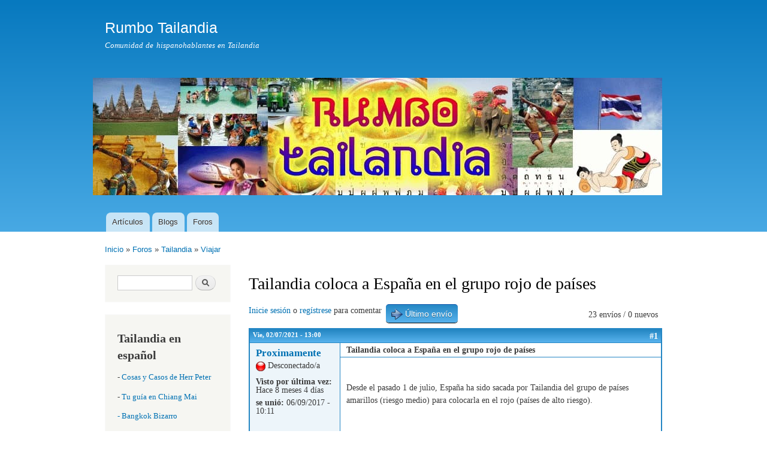

--- FILE ---
content_type: text/html; charset=utf-8
request_url: https://rumbotailandia.com/temas/tailandia-coloca-espana-en-el-grupo-rojo-de-paises
body_size: 10469
content:
<!DOCTYPE html PUBLIC "-//W3C//DTD XHTML+RDFa 1.0//EN"
  "http://www.w3.org/MarkUp/DTD/xhtml-rdfa-1.dtd">
<html xmlns="http://www.w3.org/1999/xhtml" xml:lang="es" version="XHTML+RDFa 1.0" dir="ltr"
  xmlns:content="http://purl.org/rss/1.0/modules/content/"
  xmlns:dc="http://purl.org/dc/terms/"
  xmlns:foaf="http://xmlns.com/foaf/0.1/"
  xmlns:og="http://ogp.me/ns#"
  xmlns:rdfs="http://www.w3.org/2000/01/rdf-schema#"
  xmlns:sioc="http://rdfs.org/sioc/ns#"
  xmlns:sioct="http://rdfs.org/sioc/types#"
  xmlns:skos="http://www.w3.org/2004/02/skos/core#"
  xmlns:xsd="http://www.w3.org/2001/XMLSchema#">

<head profile="http://www.w3.org/1999/xhtml/vocab">
  <meta http-equiv="Content-Type" content="text/html; charset=utf-8" />
<link rel="shortcut icon" href="https://rumbotailandia.com/sites/default/files/favicon.ico" type="image/vnd.microsoft.icon" />
<meta name="description" content="Desde el pasado 1 de julio, España ha sido sacada por Tailandia del grupo de países amarillos (riesgo medio) para colocarla en el rojo (países de alto riesgo). Esto impediría que los españoles podamos acogernos al programa Phuket Sandbox." />
<meta name="generator" content="Drupal 7 (http://drupal.org)" />
<link rel="canonical" href="https://rumbotailandia.com/temas/tailandia-coloca-espana-en-el-grupo-rojo-de-paises" />
<link rel="shortlink" href="https://rumbotailandia.com/node/35621" />
  <title>Tailandia coloca a España en el grupo rojo de países | Rumbo Tailandia</title>
  <link type="text/css" rel="stylesheet" href="https://rumbotailandia.com/sites/default/files/css/css_xE-rWrJf-fncB6ztZfd2huxqgxu4WO-qwma6Xer30m4.css" media="all" />
<link type="text/css" rel="stylesheet" href="https://rumbotailandia.com/sites/default/files/css/css_vXu_ON4cgPoIpWe-WvKXVdhNV1KMFy3hMNRnyck09-s.css" media="all" />
<link type="text/css" rel="stylesheet" href="https://rumbotailandia.com/sites/default/files/css/css_jBEKazZBiZaxtharJzpuaGGMLugaj4fx--elzWcFqhI.css" media="all" />
<link type="text/css" rel="stylesheet" href="https://rumbotailandia.com/sites/default/files/css/css_NRg0AX3iY_x0OX3_WzcWp90JnwurHRvZn6i75GL0rRI.css" media="all" />
<link type="text/css" rel="stylesheet" href="https://rumbotailandia.com/sites/default/files/css/css_2THG1eGiBIizsWFeexsNe1iDifJ00QRS9uSd03rY9co.css" media="print" />

<!--[if lte IE 7]>
<link type="text/css" rel="stylesheet" href="https://rumbotailandia.com/themes/bartik/css/ie.css?sdsfj2" media="all" />
<![endif]-->

<!--[if IE 6]>
<link type="text/css" rel="stylesheet" href="https://rumbotailandia.com/themes/bartik/css/ie6.css?sdsfj2" media="all" />
<![endif]-->
  <script type="text/javascript" src="https://rumbotailandia.com/sites/default/files/js/js_YD9ro0PAqY25gGWrTki6TjRUG8TdokmmxjfqpNNfzVU.js"></script>
<script type="text/javascript" src="https://rumbotailandia.com/sites/default/files/js/js_onbE0n0cQY6KTDQtHO_E27UBymFC-RuqypZZ6Zxez-o.js"></script>
<script type="text/javascript" src="https://rumbotailandia.com/sites/default/files/js/js_iYDOKvLWGBEBZeEZ61LlyOgRs_6bLGsSgAl6ZhX0WnQ.js"></script>
<script type="text/javascript" src="https://www.googletagmanager.com/gtag/js?id=UA-108444614-1"></script>
<script type="text/javascript">
<!--//--><![CDATA[//><!--
window.dataLayer = window.dataLayer || [];function gtag(){dataLayer.push(arguments)};gtag("js", new Date());gtag("set", "developer_id.dMDhkMT", true);gtag("config", "UA-108444614-1", {"groups":"default","anonymize_ip":true});
//--><!]]>
</script>
<script type="text/javascript">
<!--//--><![CDATA[//><!--
jQuery.extend(Drupal.settings, {"basePath":"\/","pathPrefix":"","setHasJsCookie":0,"ajaxPageState":{"theme":"bartik","theme_token":"rrVkeEsNDX6wSbIaYxkKRRaGzswlW3YyTUOYM1AasNo","js":{"misc\/jquery.js":1,"misc\/jquery-extend-3.4.0.js":1,"misc\/jquery-html-prefilter-3.5.0-backport.js":1,"misc\/jquery.once.js":1,"misc\/drupal.js":1,"misc\/form-single-submit.js":1,"public:\/\/languages\/es_lXVkXzOm-9rzg61Eu4uXUWD3_pfkZY_T7l0A9O4PBZY.js":1,"sites\/all\/modules\/google_analytics\/googleanalytics.js":1,"https:\/\/www.googletagmanager.com\/gtag\/js?id=UA-108444614-1":1,"0":1},"css":{"modules\/system\/system.base.css":1,"modules\/system\/system.menus.css":1,"modules\/system\/system.messages.css":1,"modules\/system\/system.theme.css":1,"modules\/aggregator\/aggregator.css":1,"modules\/book\/book.css":1,"modules\/comment\/comment.css":1,"modules\/field\/theme\/field.css":1,"modules\/node\/node.css":1,"modules\/poll\/poll.css":1,"modules\/search\/search.css":1,"modules\/user\/user.css":1,"modules\/forum\/forum.css":1,"sites\/all\/modules\/views\/css\/views.css":1,"sites\/all\/modules\/media\/modules\/media_wysiwyg\/css\/media_wysiwyg.base.css":1,"sites\/all\/modules\/ctools\/css\/ctools.css":1,"sites\/all\/modules\/advanced_forum\/styles\/naked\/advanced-forum.naked.structure.css":1,"sites\/all\/modules\/advanced_forum\/styles\/blue_lagoon\/advanced-forum.blue_lagoon.style.css":1,"sites\/all\/modules\/advanced_forum\/styles\/naked\/advanced-forum.naked.images.css":1,"sites\/all\/modules\/advanced_forum\/styles\/blue_lagoon\/advanced-forum.blue_lagoon.images.css":1,"themes\/bartik\/css\/layout.css":1,"themes\/bartik\/css\/style.css":1,"themes\/bartik\/css\/colors.css":1,"themes\/bartik\/css\/print.css":1,"themes\/bartik\/css\/ie.css":1,"themes\/bartik\/css\/ie6.css":1}},"googleanalytics":{"account":["UA-108444614-1"],"trackOutbound":1,"trackMailto":1,"trackDownload":1,"trackDownloadExtensions":"7z|aac|arc|arj|asf|asx|avi|bin|csv|doc(x|m)?|dot(x|m)?|exe|flv|gif|gz|gzip|hqx|jar|jpe?g|js|mp(2|3|4|e?g)|mov(ie)?|msi|msp|pdf|phps|png|ppt(x|m)?|pot(x|m)?|pps(x|m)?|ppam|sld(x|m)?|thmx|qtm?|ra(m|r)?|sea|sit|tar|tgz|torrent|txt|wav|wma|wmv|wpd|xls(x|m|b)?|xlt(x|m)|xlam|xml|z|zip"},"urlIsAjaxTrusted":{"\/temas\/tailandia-coloca-espana-en-el-grupo-rojo-de-paises":true}});
//--><!]]>
</script>
</head>
<body class="html not-front not-logged-in one-sidebar sidebar-first page-node page-node- page-node-35621 node-type-forum footer-columns" >
  <div id="skip-link">
    <a href="#main-content" class="element-invisible element-focusable">Pasar al contenido principal</a>
  </div>
    <div id="page-wrapper"><div id="page">

  <div id="header" class="without-secondary-menu"><div class="section clearfix">

    
          <div id="name-and-slogan">

                              <div id="site-name">
              <strong>
                <a href="/" title="Inicio" rel="home"><span>Rumbo Tailandia</span></a>
              </strong>
            </div>
                  
                  <div id="site-slogan">
            Comunidad de hispanohablantes en Tailandia          </div>
        
      </div> <!-- /#name-and-slogan -->
    
      <div class="region region-header">
    <div id="block-block-21" class="block block-block">

    
  <div class="content">
    <p><img alt="" src="/imagenes/cabecera_rt.jpg" style="width: 950px; height: 196px;" /></p>  </div>
</div>
  </div>

          <div id="main-menu" class="navigation">
        <h2 class="element-invisible">Menú principal</h2><ul id="main-menu-links" class="links clearfix"><li class="menu-1030 first"><a href="/temas/articulos" title="Artículos">Artículos</a></li>
<li class="menu-488"><a href="/blogs" title="">Blogs</a></li>
<li class="menu-356 last"><a href="/forum" title="">Foros</a></li>
</ul>      </div> <!-- /#main-menu -->
    
    
  </div></div> <!-- /.section, /#header -->

  
  
  <div id="main-wrapper" class="clearfix"><div id="main" class="clearfix">

          <div id="breadcrumb"><h2 class="element-invisible">Usted está aquí</h2><div class="breadcrumb"><a href="/">Inicio</a> » <a href="/forum">Foros</a> » <a href="/foros/tailandia">Tailandia</a> » <a href="/foros/viajar">Viajar</a></div></div>
    
          <div id="sidebar-first" class="column sidebar"><div class="section">
          <div class="region region-sidebar-first">
    <div id="block-search-form" class="block block-search">

    
  <div class="content">
    <form action="/temas/tailandia-coloca-espana-en-el-grupo-rojo-de-paises" method="post" id="search-block-form" accept-charset="UTF-8"><div><div class="container-inline">
      <h2 class="element-invisible">Formulario de búsqueda</h2>
    <div class="form-item form-type-textfield form-item-search-block-form">
  <label class="element-invisible" for="edit-search-block-form--2">Buscar </label>
 <input title="Escriba lo que quiere buscar." type="text" id="edit-search-block-form--2" name="search_block_form" value="" size="15" maxlength="128" class="form-text" />
</div>
<div class="form-actions form-wrapper" id="edit-actions"><input type="submit" id="edit-submit" name="op" value="Buscar" class="form-submit" /></div><input type="hidden" name="form_build_id" value="form-FM9fS-06cH0goyxIcikMJoJM1yN1NGYtdDsI7nncUyU" />
<input type="hidden" name="form_id" value="search_block_form" />
</div>
</div></form>  </div>
</div>
<div id="block-block-15" class="block block-block">

    
  <div class="content">
    <p><span style="font-size:20px"><span style="font-family:comic sans ms,cursive"><strong>Tailandia en español</strong></span></span></p><p>- <a href="http://herrpeter200506.blogspot.com.es/">Cosas y Casos de Herr Peter</a></p><p>- <a href="http://tuguiaenchiangmai.com/">Tu guía en Chiang Mai</a></p><p><a href="http://www.bangkokbizarro.com/">- Bangkok Bizarro</a></p>  </div>
</div>
  </div>
      </div></div> <!-- /.section, /#sidebar-first -->
    
    <div id="content" class="column"><div class="section">
            <a id="main-content"></a>
                    <h1 class="title" id="page-title">
          Tailandia coloca a España en el grupo rojo de países        </h1>
                          <div class="tabs">
                  </div>
                          <div class="region region-content">
    
  
<div id="forum-topic-header" class="forum-topic-header clearfix">
	
  <div class="topic-post-count">
  23 envíos / 0 nuevos  </div>

      <div class="topic-reply-link">
    <a href="/user/login?destination=node/35621%23comment-form">Inicie sesión</a> o <a href="/user/register?destination=node/35621%23comment-form">regístrese</a> para comentar    </div>
  
  
      <div class="last-post-link">
     <a href="/temas/tailandia-coloca-espana-en-el-grupo-rojo-de-paises#comment-887993" class="af-button-large active"><span>Último envío</span></a>    </div>
  

  <a id="forum-topic-top"></a>
</div>

<div id="post-35621" class="forum-post clearfix es posted-by-18063 node-full"  about="/temas/tailandia-coloca-espana-en-el-grupo-rojo-de-paises" typeof="sioc:Post sioct:BoardPost">
  <div class="forum-post-info clearfix">
    <div class="forum-posted-on">
      <span property="dc:date dc:created" content="2021-07-02T13:00:12+02:00" datatype="xsd:dateTime">Vie, 02/07/2021 - 13:00</span>
                </div>
    
    
        
    <span class="forum-post-number"><a href="/temas/tailandia-coloca-espana-en-el-grupo-rojo-de-paises" class="active">#1</a></span>
  </div> 
  <div class="forum-post-wrapper">
    <div class="forum-post-panel-sub">
              

<div class="author-pane">
 <div class="author-pane-inner">
        <div class="author-pane-section author-pane-general">
            <div class="author-pane-line author-name">
        <a href="/users/proximamente" title="Ver perfil del usuario." class="username" xml:lang="" about="/users/proximamente" typeof="sioc:UserAccount" property="foaf:name" datatype="">Proximamente</a>      </div>

                    
      
                    <div class="author-pane-line author-offline">
           Desconectado/a        </div>
      
                    <div class="author-pane-line">
           <span class="author-pane-label">Visto por última vez:</span> Hace 8 meses 4 días        </div>
      
            
            
                    <div class="author-pane-line author-joined">
          <span class="author-pane-label">se unió:</span> 06/09/2017 - 10:11        </div>
      
            
                </div>

        <div class="author-pane-section author-pane-contact">
            
            
            
                </div>

        <div class="author-pane-section author-pane-admin">
            
              </div>
  </div>
</div>
          </div>

    <div class="forum-post-panel-main clearfix">
              <div class="forum-post-title">
          Tailandia coloca a España en el grupo rojo de países        </div>
      
      <div class="forum-post-content">
        <div class="field field-name-body field-type-text-with-summary field-label-hidden"><div class="field-items"><div class="field-item even" property="content:encoded"><p> </p><p>Desde el pasado 1 de julio, España ha sido sacada por Tailandia del grupo de países amarillos (riesgo medio) para colocarla en el rojo (países de alto riesgo).</p><p> </p><p>Esto impediría que los españoles podamos acogernos al programa Phuket Sandbox.</p><p> </p><p><a href="https://ddc.moph.go.th/uploads/ckeditor2//files/%E0%B8%88%E0%B8%B1%E0%B8%94%E0%B8%81%E0%B8%A5%E0%B8%B8%E0%B9%88%E0%B8%A1%E0%B8%9B%E0%B8%A3%E0%B8%B0%E0%B9%80%E0%B8%97%E0%B8%A8%E0%B8%95%E0%B8%B2%E0%B8%A1%E0%B8%84%E0%B8%A7%E0%B8%B2%E0%B8%A1%E0%B9%80%E0%B8%AA%E0%B8%B5%E0%B9%88%E0%B8%A2%E0%B8%87%20%E0%B8%81%E0%B8%A3%E0%B8%A1%E0%B8%84%E0%B8%A7%E0%B8%9A%E0%B8%84%E0%B8%B8%E0%B8%A1%E0%B9%82%E0%B8%A3%E0%B8%84%20.pdf">https://ddc.moph.go.th/uploads/ckeditor2//files/%E0%B8%88%E0%B8%B1%E0%B8...</a></p><p> </p><p> </p><p> </p></div></div></div>      </div>

      
          </div>
  </div>
  
  <div class="forum-post-footer clearfix">
    <div class="forum-jump-links">
      <a href="#forum-topic-top" title="Ir al principio de la página" class="af-button-small"><span>Superior</span></a>
    </div>

    <div class="forum-post-links">
      <ul class="links inline"><li class="comment_forbidden first last"><span><a href="/user/login?destination=node/35621%23comment-form">Inicie sesión</a> o <a href="/user/register?destination=node/35621%23comment-form">regístrese</a> para comentar</span></li>
</ul>    </div>
  </div>
  </div>
<div id="forum-comments" class="comment-wrapper">
  <a id="comment-887849"></a>


<div id="post-887849" class="forum-post clearfix es posted-by-2180"  about="/comment/887849#comment-887849" typeof="sioc:Post sioct:Comment">
  <div class="forum-post-info clearfix">
    <div class="forum-posted-on">
      Vie, 02/07/2021 - 15:46
                    
        
                  </div>
    
    
        
    <span class="forum-post-number"><a href="/comment/887849#comment-887849" class="permalink" rel="bookmark">#2</a></span>
  </div> 
  <div class="forum-post-wrapper">
    <div class="forum-post-panel-sub">
              

<div class="author-pane">
 <div class="author-pane-inner">
        <div class="author-pane-section author-pane-general">
            <div class="author-pane-line author-name">
        <a href="/users/jl" title="Ver perfil del usuario." class="username" xml:lang="" about="/users/jl" typeof="sioc:UserAccount" property="foaf:name" datatype="">JL</a>      </div>

                    
  <div class="picture">
    <img typeof="foaf:Image" src="https://rumbotailandia.com/sites/default/files/styles/thumbnail/public/pictures/picture-2180-1354723935.jpg?itok=3bWAZAEh" alt="Imagen de JL" title="Imagen de JL" />  </div>
      
                    <div class="author-pane-line author-offline">
           Desconectado/a        </div>
      
                    <div class="author-pane-line">
           <span class="author-pane-label">Visto por última vez:</span> Hace 1 mes 3 días        </div>
      
            
            
                    <div class="author-pane-line author-joined">
          <span class="author-pane-label">se unió:</span> 03/12/2012 - 21:35        </div>
      
            
                </div>

        <div class="author-pane-section author-pane-contact">
            
            
            
                </div>

        <div class="author-pane-section author-pane-admin">
            
              </div>
  </div>
</div>
          </div>

    <div class="forum-post-panel-main clearfix">
      
      <div class="forum-post-content">
        <span rel="sioc:reply_of" resource="/temas/tailandia-coloca-espana-en-el-grupo-rojo-de-paises" class="rdf-meta element-hidden"></span><div class="field field-name-comment-body field-type-text-long field-label-hidden"><div class="field-items"><div class="field-item even" property="content:encoded"><p>Te lo están poniendo difícil.</p></div></div></div>      </div>

      
          </div>
  </div>
  
  <div class="forum-post-footer clearfix">
    <div class="forum-jump-links">
      <a href="#forum-topic-top" title="Ir al principio de la página" class="af-button-small"><span>Superior</span></a>
    </div>

    <div class="forum-post-links">
      <ul class="links inline"><li class="comment_forbidden first last"><span><a href="/user/login?destination=node/35621%23comment-form">Inicie sesión</a> o <a href="/user/register?destination=node/35621%23comment-form">regístrese</a> para comentar</span></li>
</ul>    </div>
  </div>
  </div>
<a id="comment-887852"></a>


<div id="post-887852" class="forum-post clearfix es posted-by-1264"  about="/comment/887852#comment-887852" typeof="sioc:Post sioct:Comment">
  <div class="forum-post-info clearfix">
    <div class="forum-posted-on">
      Vie, 02/07/2021 - 18:24
                    
        
                  </div>
    
    
        
    <span class="forum-post-number"><a href="/comment/887852#comment-887852" class="permalink" rel="bookmark">#3</a></span>
  </div> 
  <div class="forum-post-wrapper">
    <div class="forum-post-panel-sub">
              

<div class="author-pane">
 <div class="author-pane-inner">
        <div class="author-pane-section author-pane-general">
            <div class="author-pane-line author-name">
        <a href="/users/sunrise" title="Ver perfil del usuario." class="username" xml:lang="" about="/users/sunrise" typeof="sioc:UserAccount" property="foaf:name" datatype="">sunrise</a>      </div>

                    
  <div class="picture">
    <img typeof="foaf:Image" src="https://rumbotailandia.com/sites/default/files/styles/thumbnail/public/pictures/picture-1264-1579506960.jpg?itok=cJ5eK1zI" alt="Imagen de sunrise" title="Imagen de sunrise" />  </div>
      
                    <div class="author-pane-line author-offline">
           Desconectado/a        </div>
      
                    <div class="author-pane-line">
           <span class="author-pane-label">Visto por última vez:</span> Hace 1 año 11 meses        </div>
      
            
            
                    <div class="author-pane-line author-joined">
          <span class="author-pane-label">se unió:</span> 02/06/2012 - 15:22        </div>
      
            
                </div>

        <div class="author-pane-section author-pane-contact">
            
            
            
                </div>

        <div class="author-pane-section author-pane-admin">
            
              </div>
  </div>
</div>
          </div>

    <div class="forum-post-panel-main clearfix">
      
      <div class="forum-post-content">
        <span rel="sioc:reply_of" resource="/temas/tailandia-coloca-espana-en-el-grupo-rojo-de-paises" class="rdf-meta element-hidden"></span><div class="field field-name-comment-body field-type-text-long field-label-hidden"><div class="field-items"><div class="field-item even" property="content:encoded"><p>cada vez más piedras en el camino</p></div></div></div>      </div>

      
          </div>
  </div>
  
  <div class="forum-post-footer clearfix">
    <div class="forum-jump-links">
      <a href="#forum-topic-top" title="Ir al principio de la página" class="af-button-small"><span>Superior</span></a>
    </div>

    <div class="forum-post-links">
      <ul class="links inline"><li class="comment_forbidden first last"><span><a href="/user/login?destination=node/35621%23comment-form">Inicie sesión</a> o <a href="/user/register?destination=node/35621%23comment-form">regístrese</a> para comentar</span></li>
</ul>    </div>
  </div>
  </div>
<a id="comment-887857"></a>


<div id="post-887857" class="forum-post clearfix es posted-by-6"  about="/comment/887857#comment-887857" typeof="sioc:Post sioct:Comment">
  <div class="forum-post-info clearfix">
    <div class="forum-posted-on">
      Dom, 04/07/2021 - 01:16
                    
        
                  </div>
    
    
        
    <span class="forum-post-number"><a href="/comment/887857#comment-887857" class="permalink" rel="bookmark">#4</a></span>
  </div> 
  <div class="forum-post-wrapper">
    <div class="forum-post-panel-sub">
              

<div class="author-pane">
 <div class="author-pane-inner">
        <div class="author-pane-section author-pane-general">
            <div class="author-pane-line author-name">
        <a href="/users/herr-peter" title="Ver perfil del usuario." class="username" xml:lang="" about="/users/herr-peter" typeof="sioc:UserAccount" property="foaf:name" datatype="">Herr Peter</a>      </div>

                    
  <div class="picture">
    <img typeof="foaf:Image" src="https://rumbotailandia.com/sites/default/files/styles/thumbnail/public/pictures/picture-6-1373668519.jpg?itok=SUqsg7Ab" alt="Imagen de Herr Peter" title="Imagen de Herr Peter" />  </div>
      
                    <div class="author-pane-line author-offline">
           Desconectado/a        </div>
      
                    <div class="author-pane-line">
           <span class="author-pane-label">Visto por última vez:</span> Hace 2 años 5 meses        </div>
      
            
            
                    <div class="author-pane-line author-joined">
          <span class="author-pane-label">se unió:</span> 21/03/2010 - 03:22        </div>
      
            
                </div>

        <div class="author-pane-section author-pane-contact">
            
            
            
                </div>

        <div class="author-pane-section author-pane-admin">
            
              </div>
  </div>
</div>
          </div>

    <div class="forum-post-panel-main clearfix">
      
      <div class="forum-post-content">
        <span rel="sioc:reply_of" resource="/temas/tailandia-coloca-espana-en-el-grupo-rojo-de-paises" class="rdf-meta element-hidden"></span><div class="field field-name-comment-body field-type-text-long field-label-hidden"><div class="field-items"><div class="field-item even" property="content:encoded"><p>Donde no rigen.. no hay que buscar.</p></div></div></div>      </div>

      
              <div class="author-signature">
          <p><a href="http://www.herrpeter.com"><img alt="" height="72" src="//rumbotailandia.com/imagenes/cabecera.jpg" width="400" /></a></p>        </div>
          </div>
  </div>
  
  <div class="forum-post-footer clearfix">
    <div class="forum-jump-links">
      <a href="#forum-topic-top" title="Ir al principio de la página" class="af-button-small"><span>Superior</span></a>
    </div>

    <div class="forum-post-links">
      <ul class="links inline"><li class="comment_forbidden first last"><span><a href="/user/login?destination=node/35621%23comment-form">Inicie sesión</a> o <a href="/user/register?destination=node/35621%23comment-form">regístrese</a> para comentar</span></li>
</ul>    </div>
  </div>
  </div>
<a id="comment-887858"></a>


<div id="post-887858" class="forum-post clearfix es posted-by-18063 post-by-starter"  about="/comment/887858#comment-887858" typeof="sioc:Post sioct:Comment">
  <div class="forum-post-info clearfix">
    <div class="forum-posted-on">
      Dom, 04/07/2021 - 01:19
                    
        
                  </div>
    
    
        
    <span class="forum-post-number"><a href="/comment/887858#comment-887858" class="permalink" rel="bookmark">#5</a></span>
  </div> 
  <div class="forum-post-wrapper">
    <div class="forum-post-panel-sub">
              

<div class="author-pane">
 <div class="author-pane-inner">
        <div class="author-pane-section author-pane-general">
            <div class="author-pane-line author-name">
        <a href="/users/proximamente" title="Ver perfil del usuario." class="username" xml:lang="" about="/users/proximamente" typeof="sioc:UserAccount" property="foaf:name" datatype="">Proximamente</a>      </div>

                    
      
                    <div class="author-pane-line author-offline">
           Desconectado/a        </div>
      
                    <div class="author-pane-line">
           <span class="author-pane-label">Visto por última vez:</span> Hace 8 meses 4 días        </div>
      
            
            
                    <div class="author-pane-line author-joined">
          <span class="author-pane-label">se unió:</span> 06/09/2017 - 10:11        </div>
      
            
                </div>

        <div class="author-pane-section author-pane-contact">
            
            
            
                </div>

        <div class="author-pane-section author-pane-admin">
            
              </div>
  </div>
</div>
          </div>

    <div class="forum-post-panel-main clearfix">
      
      <div class="forum-post-content">
        <span rel="sioc:reply_of" resource="/temas/tailandia-coloca-espana-en-el-grupo-rojo-de-paises" class="rdf-meta element-hidden"></span><div class="field field-name-comment-body field-type-text-long field-label-hidden"><div class="field-items"><div class="field-item even" property="content:encoded"><p>Lo más irónico es que en la lista roja de países además de, entre otros, España, Portugal, UK, Francia, India, etc. está ¡Tailandia!</p></div></div></div>      </div>

      
          </div>
  </div>
  
  <div class="forum-post-footer clearfix">
    <div class="forum-jump-links">
      <a href="#forum-topic-top" title="Ir al principio de la página" class="af-button-small"><span>Superior</span></a>
    </div>

    <div class="forum-post-links">
      <ul class="links inline"><li class="comment_forbidden first last"><span><a href="/user/login?destination=node/35621%23comment-form">Inicie sesión</a> o <a href="/user/register?destination=node/35621%23comment-form">regístrese</a> para comentar</span></li>
</ul>    </div>
  </div>
  </div>
<a id="comment-887952"></a>


<div id="post-887952" class="forum-post clearfix es posted-by-1264"  about="/comment/887952#comment-887952" typeof="sioc:Post sioct:Comment">
  <div class="forum-post-info clearfix">
    <div class="forum-posted-on">
      Dom, 22/08/2021 - 11:55
                    
        
                  </div>
    
    
        
    <span class="forum-post-number"><a href="/comment/887952#comment-887952" class="permalink" rel="bookmark">#6</a></span>
  </div> 
  <div class="forum-post-wrapper">
    <div class="forum-post-panel-sub">
              

<div class="author-pane">
 <div class="author-pane-inner">
        <div class="author-pane-section author-pane-general">
            <div class="author-pane-line author-name">
        <a href="/users/sunrise" title="Ver perfil del usuario." class="username" xml:lang="" about="/users/sunrise" typeof="sioc:UserAccount" property="foaf:name" datatype="">sunrise</a>      </div>

                    
  <div class="picture">
    <img typeof="foaf:Image" src="https://rumbotailandia.com/sites/default/files/styles/thumbnail/public/pictures/picture-1264-1579506960.jpg?itok=cJ5eK1zI" alt="Imagen de sunrise" title="Imagen de sunrise" />  </div>
      
                    <div class="author-pane-line author-offline">
           Desconectado/a        </div>
      
                    <div class="author-pane-line">
           <span class="author-pane-label">Visto por última vez:</span> Hace 1 año 11 meses        </div>
      
            
            
                    <div class="author-pane-line author-joined">
          <span class="author-pane-label">se unió:</span> 02/06/2012 - 15:22        </div>
      
            
                </div>

        <div class="author-pane-section author-pane-contact">
            
            
            
                </div>

        <div class="author-pane-section author-pane-admin">
            
              </div>
  </div>
</div>
          </div>

    <div class="forum-post-panel-main clearfix">
      
      <div class="forum-post-content">
        <span rel="sioc:reply_of" resource="/temas/tailandia-coloca-espana-en-el-grupo-rojo-de-paises" class="rdf-meta element-hidden"></span><div class="field field-name-comment-body field-type-text-long field-label-hidden"><div class="field-items"><div class="field-item even" property="content:encoded"><p>Pongo a Tailandia en rojo carmesí</p><p><a href="http://www.asianews.it/noticias-es/Bangkok%3A-juzgan-por-%27lesa-majestad%27-a-un-cr%26iacute%3Btico-del-fabricante-local-de-AstraZeneca-53873.html">TAILANDIA Bangkok: juzgan por 'lesa majestad' a un crítico del fabricante local de AstraZeneca (asianews.it)</a></p></div></div></div>      </div>

      
          </div>
  </div>
  
  <div class="forum-post-footer clearfix">
    <div class="forum-jump-links">
      <a href="#forum-topic-top" title="Ir al principio de la página" class="af-button-small"><span>Superior</span></a>
    </div>

    <div class="forum-post-links">
      <ul class="links inline"><li class="comment_forbidden first last"><span><a href="/user/login?destination=node/35621%23comment-form">Inicie sesión</a> o <a href="/user/register?destination=node/35621%23comment-form">regístrese</a> para comentar</span></li>
</ul>    </div>
  </div>
  </div>
<a id="comment-887961"></a>


<div id="post-887961" class="forum-post clearfix es posted-by-18063 post-by-starter"  about="/comment/887961#comment-887961" typeof="sioc:Post sioct:Comment">
  <div class="forum-post-info clearfix">
    <div class="forum-posted-on">
      Dom, 22/08/2021 - 15:56
                    
        
                  </div>
    
       	 <span class="forum-in-reply-to"><a href="/temas/tailandia-coloca-espana-en-el-grupo-rojo-de-paises#comment-887952" class="active">(Responder a #6)</a></span>
    
        
    <span class="forum-post-number"><a href="/comment/887961#comment-887961" class="permalink" rel="bookmark">#7</a></span>
  </div> 
  <div class="forum-post-wrapper">
    <div class="forum-post-panel-sub">
              

<div class="author-pane">
 <div class="author-pane-inner">
        <div class="author-pane-section author-pane-general">
            <div class="author-pane-line author-name">
        <a href="/users/proximamente" title="Ver perfil del usuario." class="username" xml:lang="" about="/users/proximamente" typeof="sioc:UserAccount" property="foaf:name" datatype="">Proximamente</a>      </div>

                    
      
                    <div class="author-pane-line author-offline">
           Desconectado/a        </div>
      
                    <div class="author-pane-line">
           <span class="author-pane-label">Visto por última vez:</span> Hace 8 meses 4 días        </div>
      
            
            
                    <div class="author-pane-line author-joined">
          <span class="author-pane-label">se unió:</span> 06/09/2017 - 10:11        </div>
      
            
                </div>

        <div class="author-pane-section author-pane-contact">
            
            
            
                </div>

        <div class="author-pane-section author-pane-admin">
            
              </div>
  </div>
</div>
          </div>

    <div class="forum-post-panel-main clearfix">
      
      <div class="forum-post-content">
        <span rel="sioc:reply_of" resource="/temas/tailandia-coloca-espana-en-el-grupo-rojo-de-paises" class="rdf-meta element-hidden"></span><span rel="sioc:reply_of" resource="/comment/887952#comment-887952" class="rdf-meta element-hidden"></span><div class="field field-name-comment-body field-type-text-long field-label-hidden"><div class="field-items"><div class="field-item even" property="content:encoded"><p>Claro, el problema reside en quién es el fabricante: el innombrable.</p><p>Así que es un delito de lesa majestad.</p><p> </p><p>Aunque, visto de ese modo, casi que critique lo que critiques es de lesa majestad: los 7/11. Big C, ... casi cualquier cosa.</p><p> </p></div></div></div>      </div>

      
          </div>
  </div>
  
  <div class="forum-post-footer clearfix">
    <div class="forum-jump-links">
      <a href="#forum-topic-top" title="Ir al principio de la página" class="af-button-small"><span>Superior</span></a>
    </div>

    <div class="forum-post-links">
      <ul class="links inline"><li class="comment_forbidden first last"><span><a href="/user/login?destination=node/35621%23comment-form">Inicie sesión</a> o <a href="/user/register?destination=node/35621%23comment-form">regístrese</a> para comentar</span></li>
</ul>    </div>
  </div>
  </div>
<a id="comment-887962"></a>


<div id="post-887962" class="forum-post clearfix es posted-by-18063 post-by-starter"  about="/comment/887962#comment-887962" typeof="sioc:Post sioct:Comment">
  <div class="forum-post-info clearfix">
    <div class="forum-posted-on">
      Dom, 22/08/2021 - 15:58
                    
        
                  </div>
    
    
        
    <span class="forum-post-number"><a href="/comment/887962#comment-887962" class="permalink" rel="bookmark">#8</a></span>
  </div> 
  <div class="forum-post-wrapper">
    <div class="forum-post-panel-sub">
              

<div class="author-pane">
 <div class="author-pane-inner">
        <div class="author-pane-section author-pane-general">
            <div class="author-pane-line author-name">
        <a href="/users/proximamente" title="Ver perfil del usuario." class="username" xml:lang="" about="/users/proximamente" typeof="sioc:UserAccount" property="foaf:name" datatype="">Proximamente</a>      </div>

                    
      
                    <div class="author-pane-line author-offline">
           Desconectado/a        </div>
      
                    <div class="author-pane-line">
           <span class="author-pane-label">Visto por última vez:</span> Hace 8 meses 4 días        </div>
      
            
            
                    <div class="author-pane-line author-joined">
          <span class="author-pane-label">se unió:</span> 06/09/2017 - 10:11        </div>
      
            
                </div>

        <div class="author-pane-section author-pane-contact">
            
            
            
                </div>

        <div class="author-pane-section author-pane-admin">
            
              </div>
  </div>
</div>
          </div>

    <div class="forum-post-panel-main clearfix">
      
      <div class="forum-post-content">
        <span rel="sioc:reply_of" resource="/temas/tailandia-coloca-espana-en-el-grupo-rojo-de-paises" class="rdf-meta element-hidden"></span><div class="field field-name-comment-body field-type-text-long field-label-hidden"><div class="field-items"><div class="field-item even" property="content:encoded"><p>Si comentas en Tripadvisor que no te gusta el sandwich de queso del 7/11 es delito de lesa majestad. :-D</p></div></div></div>      </div>

      
          </div>
  </div>
  
  <div class="forum-post-footer clearfix">
    <div class="forum-jump-links">
      <a href="#forum-topic-top" title="Ir al principio de la página" class="af-button-small"><span>Superior</span></a>
    </div>

    <div class="forum-post-links">
      <ul class="links inline"><li class="comment_forbidden first last"><span><a href="/user/login?destination=node/35621%23comment-form">Inicie sesión</a> o <a href="/user/register?destination=node/35621%23comment-form">regístrese</a> para comentar</span></li>
</ul>    </div>
  </div>
  </div>
<a id="comment-887968"></a>


<div id="post-887968" class="forum-post clearfix es posted-by-1264"  about="/comment/887968#comment-887968" typeof="sioc:Post sioct:Comment">
  <div class="forum-post-info clearfix">
    <div class="forum-posted-on">
      Mar, 24/08/2021 - 09:58
                    
        
                  </div>
    
    
        
    <span class="forum-post-number"><a href="/comment/887968#comment-887968" class="permalink" rel="bookmark">#9</a></span>
  </div> 
  <div class="forum-post-wrapper">
    <div class="forum-post-panel-sub">
              

<div class="author-pane">
 <div class="author-pane-inner">
        <div class="author-pane-section author-pane-general">
            <div class="author-pane-line author-name">
        <a href="/users/sunrise" title="Ver perfil del usuario." class="username" xml:lang="" about="/users/sunrise" typeof="sioc:UserAccount" property="foaf:name" datatype="">sunrise</a>      </div>

                    
  <div class="picture">
    <img typeof="foaf:Image" src="https://rumbotailandia.com/sites/default/files/styles/thumbnail/public/pictures/picture-1264-1579506960.jpg?itok=cJ5eK1zI" alt="Imagen de sunrise" title="Imagen de sunrise" />  </div>
      
                    <div class="author-pane-line author-offline">
           Desconectado/a        </div>
      
                    <div class="author-pane-line">
           <span class="author-pane-label">Visto por última vez:</span> Hace 1 año 11 meses        </div>
      
            
            
                    <div class="author-pane-line author-joined">
          <span class="author-pane-label">se unió:</span> 02/06/2012 - 15:22        </div>
      
            
                </div>

        <div class="author-pane-section author-pane-contact">
            
            
            
                </div>

        <div class="author-pane-section author-pane-admin">
            
              </div>
  </div>
</div>
          </div>

    <div class="forum-post-panel-main clearfix">
      
      <div class="forum-post-content">
        <span rel="sioc:reply_of" resource="/temas/tailandia-coloca-espana-en-el-grupo-rojo-de-paises" class="rdf-meta element-hidden"></span><div class="field field-name-comment-body field-type-text-long field-label-hidden"><div class="field-items"><div class="field-item even" property="content:encoded"><p>Exacto Proximamente, ya uno criticó un hotel en Tripadvisor y le costó un problemón.</p></div></div></div>      </div>

      
          </div>
  </div>
  
  <div class="forum-post-footer clearfix">
    <div class="forum-jump-links">
      <a href="#forum-topic-top" title="Ir al principio de la página" class="af-button-small"><span>Superior</span></a>
    </div>

    <div class="forum-post-links">
      <ul class="links inline"><li class="comment_forbidden first last"><span><a href="/user/login?destination=node/35621%23comment-form">Inicie sesión</a> o <a href="/user/register?destination=node/35621%23comment-form">regístrese</a> para comentar</span></li>
</ul>    </div>
  </div>
  </div>
<a id="comment-887969"></a>


<div id="post-887969" class="forum-post clearfix es posted-by-1264"  about="/comment/887969#comment-887969" typeof="sioc:Post sioct:Comment">
  <div class="forum-post-info clearfix">
    <div class="forum-posted-on">
      Mar, 24/08/2021 - 10:01
                    
        
                  </div>
    
    
        
    <span class="forum-post-number"><a href="/comment/887969#comment-887969" class="permalink" rel="bookmark">#10</a></span>
  </div> 
  <div class="forum-post-wrapper">
    <div class="forum-post-panel-sub">
              

<div class="author-pane">
 <div class="author-pane-inner">
        <div class="author-pane-section author-pane-general">
            <div class="author-pane-line author-name">
        <a href="/users/sunrise" title="Ver perfil del usuario." class="username" xml:lang="" about="/users/sunrise" typeof="sioc:UserAccount" property="foaf:name" datatype="">sunrise</a>      </div>

                    
  <div class="picture">
    <img typeof="foaf:Image" src="https://rumbotailandia.com/sites/default/files/styles/thumbnail/public/pictures/picture-1264-1579506960.jpg?itok=cJ5eK1zI" alt="Imagen de sunrise" title="Imagen de sunrise" />  </div>
      
                    <div class="author-pane-line author-offline">
           Desconectado/a        </div>
      
                    <div class="author-pane-line">
           <span class="author-pane-label">Visto por última vez:</span> Hace 1 año 11 meses        </div>
      
            
            
                    <div class="author-pane-line author-joined">
          <span class="author-pane-label">se unió:</span> 02/06/2012 - 15:22        </div>
      
            
                </div>

        <div class="author-pane-section author-pane-contact">
            
            
            
                </div>

        <div class="author-pane-section author-pane-admin">
            
              </div>
  </div>
</div>
          </div>

    <div class="forum-post-panel-main clearfix">
      
      <div class="forum-post-content">
        <span rel="sioc:reply_of" resource="/temas/tailandia-coloca-espana-en-el-grupo-rojo-de-paises" class="rdf-meta element-hidden"></span><div class="field field-name-comment-body field-type-text-long field-label-hidden"><div class="field-items"><div class="field-item even" property="content:encoded"><p>Ir a ese país cada vez se pone más difícil, ahora con las variantes delta se aleja en el tiempo, se van a meter unos años combatiendo el bicho.</p><p><a href="https://www.bangkokpost.com/thailand/general/2169947/delta-sub-variants-found-in-local-samples">Delta sub-variants found in local samples (bangkokpost.com)</a>.</p><p> </p><p> </p><p> </p></div></div></div>      </div>

      
          </div>
  </div>
  
  <div class="forum-post-footer clearfix">
    <div class="forum-jump-links">
      <a href="#forum-topic-top" title="Ir al principio de la página" class="af-button-small"><span>Superior</span></a>
    </div>

    <div class="forum-post-links">
      <ul class="links inline"><li class="comment_forbidden first last"><span><a href="/user/login?destination=node/35621%23comment-form">Inicie sesión</a> o <a href="/user/register?destination=node/35621%23comment-form">regístrese</a> para comentar</span></li>
</ul>    </div>
  </div>
  </div>
<a id="comment-887974"></a>


<div id="post-887974" class="forum-post clearfix es posted-by-20066"  about="/comment/887974#comment-887974" typeof="sioc:Post sioct:Comment">
  <div class="forum-post-info clearfix">
    <div class="forum-posted-on">
      Mar, 24/08/2021 - 11:09
                    
        
                  </div>
    
       	 <span class="forum-in-reply-to"><a href="/temas/tailandia-coloca-espana-en-el-grupo-rojo-de-paises#comment-887969" class="active">(Responder a #10)</a></span>
    
        
    <span class="forum-post-number"><a href="/comment/887974#comment-887974" class="permalink" rel="bookmark">#11</a></span>
  </div> 
  <div class="forum-post-wrapper">
    <div class="forum-post-panel-sub">
              

<div class="author-pane">
 <div class="author-pane-inner">
        <div class="author-pane-section author-pane-general">
            <div class="author-pane-line author-name">
        <a href="/users/gorajaf" title="Ver perfil del usuario." class="username" xml:lang="" about="/users/gorajaf" typeof="sioc:UserAccount" property="foaf:name" datatype="">Gorajaf</a>      </div>

                    
      
                    <div class="author-pane-line author-offline">
           Desconectado/a        </div>
      
                    <div class="author-pane-line">
           <span class="author-pane-label">Visto por última vez:</span> Hace 1 año 5 meses        </div>
      
            
            
                    <div class="author-pane-line author-joined">
          <span class="author-pane-label">se unió:</span> 25/06/2021 - 12:16        </div>
      
            
                </div>

        <div class="author-pane-section author-pane-contact">
            
            
            
                </div>

        <div class="author-pane-section author-pane-admin">
            
              </div>
  </div>
</div>
          </div>

    <div class="forum-post-panel-main clearfix">
      
      <div class="forum-post-content">
        <span rel="sioc:reply_of" resource="/temas/tailandia-coloca-espana-en-el-grupo-rojo-de-paises" class="rdf-meta element-hidden"></span><span rel="sioc:reply_of" resource="/comment/887969#comment-887969" class="rdf-meta element-hidden"></span><div class="field field-name-comment-body field-type-text-long field-label-hidden"><div class="field-items"><div class="field-item even" property="content:encoded"><p>Yo veo hoy a los países más vacunados que tienen mismos contagios y fallecidos proporcionalmente que otros muchos menos vacunados como Tailandia. España lleva aproximadamente 30.000 muertos durante 2021 y vacunando a su población a un ritmo de los más altos del mundo. Tailandia 9.000 muertos y sin apenas vacunas y con casi un 50% más de población. </p><p>Israel, que lleva la delantera mundial en vacunación, está con mismos pacientes en UCI y fallecidos diarios que el pasado mes de Febrero cuando apenas tenía población vacunada. Los contagios de ayer casi alcanzan el récord diario desde el <u>inicio de la pandemia.</u></p><p>No sé como terminará esto pero parece que las vacunas actuales deberán ser mejoradas, o tendrán que salir otras adaptadas a las nuevas variantes, y a las nuevas que seguro vendrán.</p><p>De nada sirve vacunar a EEUU, Israel y Europa mientras a nivel mundial estamos en un 20% de vacunación. El virus se replica también con vacunas, y cualquier día aparecerá una nueva variante que burle las actuales vacunas.</p><p>La obesidad es uno de los factores de mayor riesgo para acabar en UCI o muerto por covid. </p><p> </p></div></div></div>      </div>

      
          </div>
  </div>
  
  <div class="forum-post-footer clearfix">
    <div class="forum-jump-links">
      <a href="#forum-topic-top" title="Ir al principio de la página" class="af-button-small"><span>Superior</span></a>
    </div>

    <div class="forum-post-links">
      <ul class="links inline"><li class="comment_forbidden first last"><span><a href="/user/login?destination=node/35621%23comment-form">Inicie sesión</a> o <a href="/user/register?destination=node/35621%23comment-form">regístrese</a> para comentar</span></li>
</ul>    </div>
  </div>
  </div>
<a id="comment-887978"></a>


<div id="post-887978" class="forum-post clearfix es posted-by-20066"  about="/comment/887978#comment-887978" typeof="sioc:Post sioct:Comment">
  <div class="forum-post-info clearfix">
    <div class="forum-posted-on">
      Vie, 27/08/2021 - 09:23
                    
        
                  </div>
    
    
        
    <span class="forum-post-number"><a href="/comment/887978#comment-887978" class="permalink" rel="bookmark">#12</a></span>
  </div> 
  <div class="forum-post-wrapper">
    <div class="forum-post-panel-sub">
              

<div class="author-pane">
 <div class="author-pane-inner">
        <div class="author-pane-section author-pane-general">
            <div class="author-pane-line author-name">
        <a href="/users/gorajaf" title="Ver perfil del usuario." class="username" xml:lang="" about="/users/gorajaf" typeof="sioc:UserAccount" property="foaf:name" datatype="">Gorajaf</a>      </div>

                    
      
                    <div class="author-pane-line author-offline">
           Desconectado/a        </div>
      
                    <div class="author-pane-line">
           <span class="author-pane-label">Visto por última vez:</span> Hace 1 año 5 meses        </div>
      
            
            
                    <div class="author-pane-line author-joined">
          <span class="author-pane-label">se unió:</span> 25/06/2021 - 12:16        </div>
      
            
                </div>

        <div class="author-pane-section author-pane-contact">
            
            
            
                </div>

        <div class="author-pane-section author-pane-admin">
            
              </div>
  </div>
</div>
          </div>

    <div class="forum-post-panel-main clearfix">
      
      <div class="forum-post-content">
        <span rel="sioc:reply_of" resource="/temas/tailandia-coloca-espana-en-el-grupo-rojo-de-paises" class="rdf-meta element-hidden"></span><div class="field field-name-comment-body field-type-text-long field-label-hidden"><div class="field-items"><div class="field-item even" property="content:encoded"><p>Ayer,</p><p>España notificó 171 fallecidos teniendo a un 68% de la población con la completa vacunación.</p><p>Tailandia 273 fallecidos con un 50% más de población y un 8% de la población con la vacunación completa.</p><p> </p></div></div></div>      </div>

      
          </div>
  </div>
  
  <div class="forum-post-footer clearfix">
    <div class="forum-jump-links">
      <a href="#forum-topic-top" title="Ir al principio de la página" class="af-button-small"><span>Superior</span></a>
    </div>

    <div class="forum-post-links">
      <ul class="links inline"><li class="comment_forbidden first last"><span><a href="/user/login?destination=node/35621%23comment-form">Inicie sesión</a> o <a href="/user/register?destination=node/35621%23comment-form">regístrese</a> para comentar</span></li>
</ul>    </div>
  </div>
  </div>
<a id="comment-887979"></a>


<div id="post-887979" class="forum-post clearfix es posted-by-1264"  about="/comment/887979#comment-887979" typeof="sioc:Post sioct:Comment">
  <div class="forum-post-info clearfix">
    <div class="forum-posted-on">
      Sáb, 28/08/2021 - 14:14
                    
        
                  </div>
    
    
        
    <span class="forum-post-number"><a href="/comment/887979#comment-887979" class="permalink" rel="bookmark">#13</a></span>
  </div> 
  <div class="forum-post-wrapper">
    <div class="forum-post-panel-sub">
              

<div class="author-pane">
 <div class="author-pane-inner">
        <div class="author-pane-section author-pane-general">
            <div class="author-pane-line author-name">
        <a href="/users/sunrise" title="Ver perfil del usuario." class="username" xml:lang="" about="/users/sunrise" typeof="sioc:UserAccount" property="foaf:name" datatype="">sunrise</a>      </div>

                    
  <div class="picture">
    <img typeof="foaf:Image" src="https://rumbotailandia.com/sites/default/files/styles/thumbnail/public/pictures/picture-1264-1579506960.jpg?itok=cJ5eK1zI" alt="Imagen de sunrise" title="Imagen de sunrise" />  </div>
      
                    <div class="author-pane-line author-offline">
           Desconectado/a        </div>
      
                    <div class="author-pane-line">
           <span class="author-pane-label">Visto por última vez:</span> Hace 1 año 11 meses        </div>
      
            
            
                    <div class="author-pane-line author-joined">
          <span class="author-pane-label">se unió:</span> 02/06/2012 - 15:22        </div>
      
            
                </div>

        <div class="author-pane-section author-pane-contact">
            
            
            
                </div>

        <div class="author-pane-section author-pane-admin">
            
              </div>
  </div>
</div>
          </div>

    <div class="forum-post-panel-main clearfix">
      
      <div class="forum-post-content">
        <span rel="sioc:reply_of" resource="/temas/tailandia-coloca-espana-en-el-grupo-rojo-de-paises" class="rdf-meta element-hidden"></span><div class="field field-name-comment-body field-type-text-long field-label-hidden"><div class="field-items"><div class="field-item even" property="content:encoded"><p>Hola Gorajaf, de qué fuente sacas los datos sobre Tailandia? no encuentro mucha información, gracias</p></div></div></div>      </div>

      
          </div>
  </div>
  
  <div class="forum-post-footer clearfix">
    <div class="forum-jump-links">
      <a href="#forum-topic-top" title="Ir al principio de la página" class="af-button-small"><span>Superior</span></a>
    </div>

    <div class="forum-post-links">
      <ul class="links inline"><li class="comment_forbidden first last"><span><a href="/user/login?destination=node/35621%23comment-form">Inicie sesión</a> o <a href="/user/register?destination=node/35621%23comment-form">regístrese</a> para comentar</span></li>
</ul>    </div>
  </div>
  </div>
<a id="comment-887981"></a>


<div id="post-887981" class="forum-post clearfix es posted-by-18063 post-by-starter"  about="/comment/887981#comment-887981" typeof="sioc:Post sioct:Comment">
  <div class="forum-post-info clearfix">
    <div class="forum-posted-on">
      Lun, 30/08/2021 - 09:15
                    
        
                  </div>
    
       	 <span class="forum-in-reply-to"><a href="/temas/tailandia-coloca-espana-en-el-grupo-rojo-de-paises#comment-887979" class="active">(Responder a #13)</a></span>
    
        
    <span class="forum-post-number"><a href="/comment/887981#comment-887981" class="permalink" rel="bookmark">#14</a></span>
  </div> 
  <div class="forum-post-wrapper">
    <div class="forum-post-panel-sub">
              

<div class="author-pane">
 <div class="author-pane-inner">
        <div class="author-pane-section author-pane-general">
            <div class="author-pane-line author-name">
        <a href="/users/proximamente" title="Ver perfil del usuario." class="username" xml:lang="" about="/users/proximamente" typeof="sioc:UserAccount" property="foaf:name" datatype="">Proximamente</a>      </div>

                    
      
                    <div class="author-pane-line author-offline">
           Desconectado/a        </div>
      
                    <div class="author-pane-line">
           <span class="author-pane-label">Visto por última vez:</span> Hace 8 meses 4 días        </div>
      
            
            
                    <div class="author-pane-line author-joined">
          <span class="author-pane-label">se unió:</span> 06/09/2017 - 10:11        </div>
      
            
                </div>

        <div class="author-pane-section author-pane-contact">
            
            
            
                </div>

        <div class="author-pane-section author-pane-admin">
            
              </div>
  </div>
</div>
          </div>

    <div class="forum-post-panel-main clearfix">
      
      <div class="forum-post-content">
        <span rel="sioc:reply_of" resource="/temas/tailandia-coloca-espana-en-el-grupo-rojo-de-paises" class="rdf-meta element-hidden"></span><span rel="sioc:reply_of" resource="/comment/887979#comment-887979" class="rdf-meta element-hidden"></span><div class="field field-name-comment-body field-type-text-long field-label-hidden"><div class="field-items"><div class="field-item even" property="content:encoded"><p>#13</p><p> </p><p>El Bangkok Post suele poner información detallada diariamente:</p><p> </p><p><em><a href="https://www.bangkokpost.com/thailand">https://www.bangkokpost.com/thailand</a></em></p><p> </p><p>Hoy venía esto:</p><p>"Thailand logged 256 more Covid-19 fatalities and 15,972 new cases over the previous 24 hours, the Public Health Ministry reported on Monday morning.</p><p>There were 15,692 cases in the general population and 280 among prison inmates.</p><p>Over the previous 24 hours, 17,281 Covid-19 patients were discharged from hospitals.</p><div class="active ads ads-boombox" id="ads-inread-0" style="margin-left:0; margin-right:0"><div>ADVERTISEMENT</div></div><p>The Centre for Covid-19 Situation Administration (CCSA) later said 79 deaths had been logged in Bangkok and 61 others in the neigbbouring provinces of Samut Sakhon Pathum Thani, Samut Prakan and Nakhon Pathom.</p><p> </p><p>Bangkok led new transmissions with 3,771 cases, followed by 1,055 in Samut Prakan, according to the CCSA.</p><p>Sixteen infections were found by new arrivals in the country, including six from Myanmar, five of them Thais. Another three cases were imported from Cambodia and once each from Denmark and the United Kingdom..."</p><p> </p></div></div></div>      </div>

      
          </div>
  </div>
  
  <div class="forum-post-footer clearfix">
    <div class="forum-jump-links">
      <a href="#forum-topic-top" title="Ir al principio de la página" class="af-button-small"><span>Superior</span></a>
    </div>

    <div class="forum-post-links">
      <ul class="links inline"><li class="comment_forbidden first last"><span><a href="/user/login?destination=node/35621%23comment-form">Inicie sesión</a> o <a href="/user/register?destination=node/35621%23comment-form">regístrese</a> para comentar</span></li>
</ul>    </div>
  </div>
  </div>
<a id="comment-887983"></a>


<div id="post-887983" class="forum-post clearfix es posted-by-6"  about="/comment/887983#comment-887983" typeof="sioc:Post sioct:Comment">
  <div class="forum-post-info clearfix">
    <div class="forum-posted-on">
      Mar, 31/08/2021 - 23:25
                    
        
                  </div>
    
    
        
    <span class="forum-post-number"><a href="/comment/887983#comment-887983" class="permalink" rel="bookmark">#15</a></span>
  </div> 
  <div class="forum-post-wrapper">
    <div class="forum-post-panel-sub">
              

<div class="author-pane">
 <div class="author-pane-inner">
        <div class="author-pane-section author-pane-general">
            <div class="author-pane-line author-name">
        <a href="/users/herr-peter" title="Ver perfil del usuario." class="username" xml:lang="" about="/users/herr-peter" typeof="sioc:UserAccount" property="foaf:name" datatype="">Herr Peter</a>      </div>

                    
  <div class="picture">
    <img typeof="foaf:Image" src="https://rumbotailandia.com/sites/default/files/styles/thumbnail/public/pictures/picture-6-1373668519.jpg?itok=SUqsg7Ab" alt="Imagen de Herr Peter" title="Imagen de Herr Peter" />  </div>
      
                    <div class="author-pane-line author-offline">
           Desconectado/a        </div>
      
                    <div class="author-pane-line">
           <span class="author-pane-label">Visto por última vez:</span> Hace 2 años 5 meses        </div>
      
            
            
                    <div class="author-pane-line author-joined">
          <span class="author-pane-label">se unió:</span> 21/03/2010 - 03:22        </div>
      
            
                </div>

        <div class="author-pane-section author-pane-contact">
            
            
            
                </div>

        <div class="author-pane-section author-pane-admin">
            
              </div>
  </div>
</div>
          </div>

    <div class="forum-post-panel-main clearfix">
      
      <div class="forum-post-content">
        <span rel="sioc:reply_of" resource="/temas/tailandia-coloca-espana-en-el-grupo-rojo-de-paises" class="rdf-meta element-hidden"></span><div class="field field-name-comment-body field-type-text-long field-label-hidden"><div class="field-items"><div class="field-item even" property="content:encoded"><p>Cualquier dato proveniente de Tailandia es falso.</p></div></div></div>      </div>

      
              <div class="author-signature">
          <p><a href="http://www.herrpeter.com"><img alt="" height="72" src="//rumbotailandia.com/imagenes/cabecera.jpg" width="400" /></a></p>        </div>
          </div>
  </div>
  
  <div class="forum-post-footer clearfix">
    <div class="forum-jump-links">
      <a href="#forum-topic-top" title="Ir al principio de la página" class="af-button-small"><span>Superior</span></a>
    </div>

    <div class="forum-post-links">
      <ul class="links inline"><li class="comment_forbidden first last"><span><a href="/user/login?destination=node/35621%23comment-form">Inicie sesión</a> o <a href="/user/register?destination=node/35621%23comment-form">regístrese</a> para comentar</span></li>
</ul>    </div>
  </div>
  </div>
<a id="comment-887985"></a>


<div id="post-887985" class="forum-post clearfix es posted-by-20066"  about="/comment/887985#comment-887985" typeof="sioc:Post sioct:Comment">
  <div class="forum-post-info clearfix">
    <div class="forum-posted-on">
      Mié, 01/09/2021 - 12:01
                    
        
                  </div>
    
       	 <span class="forum-in-reply-to"><a href="/temas/tailandia-coloca-espana-en-el-grupo-rojo-de-paises#comment-887979" class="active">(Responder a #13)</a></span>
    
        
    <span class="forum-post-number"><a href="/comment/887985#comment-887985" class="permalink" rel="bookmark">#16</a></span>
  </div> 
  <div class="forum-post-wrapper">
    <div class="forum-post-panel-sub">
              

<div class="author-pane">
 <div class="author-pane-inner">
        <div class="author-pane-section author-pane-general">
            <div class="author-pane-line author-name">
        <a href="/users/gorajaf" title="Ver perfil del usuario." class="username" xml:lang="" about="/users/gorajaf" typeof="sioc:UserAccount" property="foaf:name" datatype="">Gorajaf</a>      </div>

                    
      
                    <div class="author-pane-line author-offline">
           Desconectado/a        </div>
      
                    <div class="author-pane-line">
           <span class="author-pane-label">Visto por última vez:</span> Hace 1 año 5 meses        </div>
      
            
            
                    <div class="author-pane-line author-joined">
          <span class="author-pane-label">se unió:</span> 25/06/2021 - 12:16        </div>
      
            
                </div>

        <div class="author-pane-section author-pane-contact">
            
            
            
                </div>

        <div class="author-pane-section author-pane-admin">
            
              </div>
  </div>
</div>
          </div>

    <div class="forum-post-panel-main clearfix">
      
      <div class="forum-post-content">
        <span rel="sioc:reply_of" resource="/temas/tailandia-coloca-espana-en-el-grupo-rojo-de-paises" class="rdf-meta element-hidden"></span><span rel="sioc:reply_of" resource="/comment/887979#comment-887979" class="rdf-meta element-hidden"></span><div class="field field-name-comment-body field-type-text-long field-label-hidden"><div class="field-items"><div class="field-item even" property="content:encoded"><p>En Google "Thailand Covid" te aparecen las estadísticas de contagios, fallecidos, vacunación proporcionado por la Universidad Jhons Hopkins de EEUU. </p><p>Todos los datos son manipulados. En España las diferencias entre MoMo, INE y lo que cuenta el gobierno, llegan a ser de un 50% más de fallecidos.</p><p>En Tailandia estarán manipulados el triple. Aún así hoy serían 35.000 fallecidos por covid. En España los datos que narra hoy el gobierno son de 84.000. El MoMo y el INE, hablan de 120.000.</p><p>Pero hay que vacunar, vacunar, vacunar. Para qué? Para alcanzar la inmunidad de rebaño. Ahora ya dicen que la inmunidad de rebaño con la cepa delta no se puede alcanzar por su alto grado de contagio. Pero hay que vacunar, vacunar y vacunar. En 10 años veremos a Sánchez con un buen puesto en Rovi, Pfizer o Hipra, y los españoles haremos lo mismo que cuando vemos ahora a Beatriz Corredor (exministra de vivienda) como presidenta de la empresa eléctrica que monopiliza el transporte eléctrico en España, es decir, no haremos nada.</p><p>Moderna ha distribuido dosis adulteradas en Japón, producidas en España. Ha retirado 2.6 millones de ellas. El último millón hace 3 días. Se estima que hay 500.000 japoneses que han sido inoculados con dichas partidas contaminadas. En España pocos se habla porque hay que vacunar, vacunar, vacunar. </p><p>Me quedo con la estrategia Australiana, Neozelandesa y de otros muchos países que hacen un control férreo de sus aeropuertos, y van vacunando poco a poco. Es más que patente que sólo con las vacunas, no se controla el virus. Pero hay que vacunar, vacunar y vacunar, sean niños o haya que dar 3 vacunas o las que hagan falta. Nuestras autoridades sanitarias han sido todo un ejemplo en la gestión de la pandemia. Deseo ver la auditoría, si es que algún día se dignan a hacerla.</p><p> </p><p> </p></div></div></div>      </div>

      
          </div>
  </div>
  
  <div class="forum-post-footer clearfix">
    <div class="forum-jump-links">
      <a href="#forum-topic-top" title="Ir al principio de la página" class="af-button-small"><span>Superior</span></a>
    </div>

    <div class="forum-post-links">
      <ul class="links inline"><li class="comment_forbidden first last"><span><a href="/user/login?destination=node/35621%23comment-form">Inicie sesión</a> o <a href="/user/register?destination=node/35621%23comment-form">regístrese</a> para comentar</span></li>
</ul>    </div>
  </div>
  </div>
<a id="comment-887986"></a>


<div id="post-887986" class="forum-post clearfix es posted-by-1264"  about="/comment/887986#comment-887986" typeof="sioc:Post sioct:Comment">
  <div class="forum-post-info clearfix">
    <div class="forum-posted-on">
      Vie, 03/09/2021 - 09:13
                    
        
                  </div>
    
    
        
    <span class="forum-post-number"><a href="/comment/887986#comment-887986" class="permalink" rel="bookmark">#17</a></span>
  </div> 
  <div class="forum-post-wrapper">
    <div class="forum-post-panel-sub">
              

<div class="author-pane">
 <div class="author-pane-inner">
        <div class="author-pane-section author-pane-general">
            <div class="author-pane-line author-name">
        <a href="/users/sunrise" title="Ver perfil del usuario." class="username" xml:lang="" about="/users/sunrise" typeof="sioc:UserAccount" property="foaf:name" datatype="">sunrise</a>      </div>

                    
  <div class="picture">
    <img typeof="foaf:Image" src="https://rumbotailandia.com/sites/default/files/styles/thumbnail/public/pictures/picture-1264-1579506960.jpg?itok=cJ5eK1zI" alt="Imagen de sunrise" title="Imagen de sunrise" />  </div>
      
                    <div class="author-pane-line author-offline">
           Desconectado/a        </div>
      
                    <div class="author-pane-line">
           <span class="author-pane-label">Visto por última vez:</span> Hace 1 año 11 meses        </div>
      
            
            
                    <div class="author-pane-line author-joined">
          <span class="author-pane-label">se unió:</span> 02/06/2012 - 15:22        </div>
      
            
                </div>

        <div class="author-pane-section author-pane-contact">
            
            
            
                </div>

        <div class="author-pane-section author-pane-admin">
            
              </div>
  </div>
</div>
          </div>

    <div class="forum-post-panel-main clearfix">
      
      <div class="forum-post-content">
        <span rel="sioc:reply_of" resource="/temas/tailandia-coloca-espana-en-el-grupo-rojo-de-paises" class="rdf-meta element-hidden"></span><div class="field field-name-comment-body field-type-text-long field-label-hidden"><div class="field-items"><div class="field-item even" property="content:encoded"><p>No sé de dónde sacan los datos la Universidad Jhons Hopkins, posiblemente se los facilite el gobierno de Tailandia, en tal caso de la prensa tailandesa no le hago caso ni a la sección del tiempo para hoy. </p></div></div></div>      </div>

      
          </div>
  </div>
  
  <div class="forum-post-footer clearfix">
    <div class="forum-jump-links">
      <a href="#forum-topic-top" title="Ir al principio de la página" class="af-button-small"><span>Superior</span></a>
    </div>

    <div class="forum-post-links">
      <ul class="links inline"><li class="comment_forbidden first last"><span><a href="/user/login?destination=node/35621%23comment-form">Inicie sesión</a> o <a href="/user/register?destination=node/35621%23comment-form">regístrese</a> para comentar</span></li>
</ul>    </div>
  </div>
  </div>
<a id="comment-887987"></a>


<div id="post-887987" class="forum-post clearfix es posted-by-20066"  about="/comment/887987#comment-887987" typeof="sioc:Post sioct:Comment">
  <div class="forum-post-info clearfix">
    <div class="forum-posted-on">
      Vie, 03/09/2021 - 11:02
                    
        
                  </div>
    
    
        
    <span class="forum-post-number"><a href="/comment/887987#comment-887987" class="permalink" rel="bookmark">#18</a></span>
  </div> 
  <div class="forum-post-wrapper">
    <div class="forum-post-panel-sub">
              

<div class="author-pane">
 <div class="author-pane-inner">
        <div class="author-pane-section author-pane-general">
            <div class="author-pane-line author-name">
        <a href="/users/gorajaf" title="Ver perfil del usuario." class="username" xml:lang="" about="/users/gorajaf" typeof="sioc:UserAccount" property="foaf:name" datatype="">Gorajaf</a>      </div>

                    
      
                    <div class="author-pane-line author-offline">
           Desconectado/a        </div>
      
                    <div class="author-pane-line">
           <span class="author-pane-label">Visto por última vez:</span> Hace 1 año 5 meses        </div>
      
            
            
                    <div class="author-pane-line author-joined">
          <span class="author-pane-label">se unió:</span> 25/06/2021 - 12:16        </div>
      
            
                </div>

        <div class="author-pane-section author-pane-contact">
            
            
            
                </div>

        <div class="author-pane-section author-pane-admin">
            
              </div>
  </div>
</div>
          </div>

    <div class="forum-post-panel-main clearfix">
      
      <div class="forum-post-content">
        <span rel="sioc:reply_of" resource="/temas/tailandia-coloca-espana-en-el-grupo-rojo-de-paises" class="rdf-meta element-hidden"></span><div class="field field-name-comment-body field-type-text-long field-label-hidden"><div class="field-items"><div class="field-item even" property="content:encoded"><p>Los datos que proporciona dicha Universidad son muy utilizados a nivel internacional en referencia a la pandemia.</p><p>Toda la prensa manipula. Ayer, sin ir mas lejos, leí un artículo en Aljazeera que hablaba sobre el escándalo de las vacunas moderna producidas por Rovi en España y que se han suministrado en Japón. Intenté compararlo con lo poco que se ha comentado en la prensa española, y no hubo manera. La prensa qatarí lo pintaban como un gran escándalo. Obviamente la prensa japonesa también, y la española intentaban blanquearlo. Incluso llegué a leer que Rovi confirma la contaminación con acero de algunos lotes, pero que no entraña peligro el que se haya inoculado dicho acero en personas.</p><p>Gracias a la tecnología, hoy podemos contrastar la información. Y la prensa manipulada por cualquier gobierno puede ser desmontada desde cualquier otro país.</p></div></div></div>      </div>

      
          </div>
  </div>
  
  <div class="forum-post-footer clearfix">
    <div class="forum-jump-links">
      <a href="#forum-topic-top" title="Ir al principio de la página" class="af-button-small"><span>Superior</span></a>
    </div>

    <div class="forum-post-links">
      <ul class="links inline"><li class="comment_forbidden first last"><span><a href="/user/login?destination=node/35621%23comment-form">Inicie sesión</a> o <a href="/user/register?destination=node/35621%23comment-form">regístrese</a> para comentar</span></li>
</ul>    </div>
  </div>
  </div>
<a id="comment-887989"></a>


<div id="post-887989" class="forum-post clearfix es posted-by-1264"  about="/comment/887989#comment-887989" typeof="sioc:Post sioct:Comment">
  <div class="forum-post-info clearfix">
    <div class="forum-posted-on">
      Dom, 05/09/2021 - 10:50
                    
        
                  </div>
    
    
        
    <span class="forum-post-number"><a href="/comment/887989#comment-887989" class="permalink" rel="bookmark">#19</a></span>
  </div> 
  <div class="forum-post-wrapper">
    <div class="forum-post-panel-sub">
              

<div class="author-pane">
 <div class="author-pane-inner">
        <div class="author-pane-section author-pane-general">
            <div class="author-pane-line author-name">
        <a href="/users/sunrise" title="Ver perfil del usuario." class="username" xml:lang="" about="/users/sunrise" typeof="sioc:UserAccount" property="foaf:name" datatype="">sunrise</a>      </div>

                    
  <div class="picture">
    <img typeof="foaf:Image" src="https://rumbotailandia.com/sites/default/files/styles/thumbnail/public/pictures/picture-1264-1579506960.jpg?itok=cJ5eK1zI" alt="Imagen de sunrise" title="Imagen de sunrise" />  </div>
      
                    <div class="author-pane-line author-offline">
           Desconectado/a        </div>
      
                    <div class="author-pane-line">
           <span class="author-pane-label">Visto por última vez:</span> Hace 1 año 11 meses        </div>
      
            
            
                    <div class="author-pane-line author-joined">
          <span class="author-pane-label">se unió:</span> 02/06/2012 - 15:22        </div>
      
            
                </div>

        <div class="author-pane-section author-pane-contact">
            
            
            
                </div>

        <div class="author-pane-section author-pane-admin">
            
              </div>
  </div>
</div>
          </div>

    <div class="forum-post-panel-main clearfix">
      
      <div class="forum-post-content">
        <span rel="sioc:reply_of" resource="/temas/tailandia-coloca-espana-en-el-grupo-rojo-de-paises" class="rdf-meta element-hidden"></span><div class="field field-name-comment-body field-type-text-long field-label-hidden"><div class="field-items"><div class="field-item even" property="content:encoded"><p><a href="https://www.eldiario.es/internacional/cientifica-espanola-lleva-ano-siguiendo-pista-expansion-mundial-virus_128_7319789.html">https://www.eldiario.es/internacional/cientifica-espanola-lleva-ano-sigu...</a></p><p>Seguía los datos de la Universidad Jhons Hopkins,  con su práctica aplicación detallada en casi tiempo real, pero empecé a ver países que con datos congelados como Tailandia, China, Malasia, Filipinas, etc sin contar los occidentales, no sigo ya los datos y me guio por lo que está sucediento en países muy cercanos a la vacunación total como Israel, Gibraltar, y de ahí saco deduciones, que dicho de paso no son alentadoras.</p></div></div></div>      </div>

      
          </div>
  </div>
  
  <div class="forum-post-footer clearfix">
    <div class="forum-jump-links">
      <a href="#forum-topic-top" title="Ir al principio de la página" class="af-button-small"><span>Superior</span></a>
    </div>

    <div class="forum-post-links">
      <ul class="links inline"><li class="comment_forbidden first last"><span><a href="/user/login?destination=node/35621%23comment-form">Inicie sesión</a> o <a href="/user/register?destination=node/35621%23comment-form">regístrese</a> para comentar</span></li>
</ul>    </div>
  </div>
  </div>
<a id="comment-887990"></a>


<div id="post-887990" class="forum-post clearfix es posted-by-1264"  about="/comment/887990#comment-887990" typeof="sioc:Post sioct:Comment">
  <div class="forum-post-info clearfix">
    <div class="forum-posted-on">
      Dom, 05/09/2021 - 10:52
                    
        
                  </div>
    
    
        
    <span class="forum-post-number"><a href="/comment/887990#comment-887990" class="permalink" rel="bookmark">#20</a></span>
  </div> 
  <div class="forum-post-wrapper">
    <div class="forum-post-panel-sub">
              

<div class="author-pane">
 <div class="author-pane-inner">
        <div class="author-pane-section author-pane-general">
            <div class="author-pane-line author-name">
        <a href="/users/sunrise" title="Ver perfil del usuario." class="username" xml:lang="" about="/users/sunrise" typeof="sioc:UserAccount" property="foaf:name" datatype="">sunrise</a>      </div>

                    
  <div class="picture">
    <img typeof="foaf:Image" src="https://rumbotailandia.com/sites/default/files/styles/thumbnail/public/pictures/picture-1264-1579506960.jpg?itok=cJ5eK1zI" alt="Imagen de sunrise" title="Imagen de sunrise" />  </div>
      
                    <div class="author-pane-line author-offline">
           Desconectado/a        </div>
      
                    <div class="author-pane-line">
           <span class="author-pane-label">Visto por última vez:</span> Hace 1 año 11 meses        </div>
      
            
            
                    <div class="author-pane-line author-joined">
          <span class="author-pane-label">se unió:</span> 02/06/2012 - 15:22        </div>
      
            
                </div>

        <div class="author-pane-section author-pane-contact">
            
            
            
                </div>

        <div class="author-pane-section author-pane-admin">
            
              </div>
  </div>
</div>
          </div>

    <div class="forum-post-panel-main clearfix">
      
      <div class="forum-post-content">
        <span rel="sioc:reply_of" resource="/temas/tailandia-coloca-espana-en-el-grupo-rojo-de-paises" class="rdf-meta element-hidden"></span><div class="field field-name-comment-body field-type-text-long field-label-hidden"><div class="field-items"><div class="field-item even" property="content:encoded"><p>además en mi fuero interno y conociendo un poco Tailandia y su pirámide de ahí no sale un dato que no esté refrendado por las autoridades, país muy dado a las genuflexiones a sus superiores hasta para pedir permiso para ir al baño.</p><p> </p></div></div></div>      </div>

      
          </div>
  </div>
  
  <div class="forum-post-footer clearfix">
    <div class="forum-jump-links">
      <a href="#forum-topic-top" title="Ir al principio de la página" class="af-button-small"><span>Superior</span></a>
    </div>

    <div class="forum-post-links">
      <ul class="links inline"><li class="comment_forbidden first last"><span><a href="/user/login?destination=node/35621%23comment-form">Inicie sesión</a> o <a href="/user/register?destination=node/35621%23comment-form">regístrese</a> para comentar</span></li>
</ul>    </div>
  </div>
  </div>
<a id="comment-887991"></a>


<div id="post-887991" class="forum-post clearfix es posted-by-1264"  about="/comment/887991#comment-887991" typeof="sioc:Post sioct:Comment">
  <div class="forum-post-info clearfix">
    <div class="forum-posted-on">
      Dom, 05/09/2021 - 10:57
                    
        
                  </div>
    
    
        
    <span class="forum-post-number"><a href="/comment/887991#comment-887991" class="permalink" rel="bookmark">#21</a></span>
  </div> 
  <div class="forum-post-wrapper">
    <div class="forum-post-panel-sub">
              

<div class="author-pane">
 <div class="author-pane-inner">
        <div class="author-pane-section author-pane-general">
            <div class="author-pane-line author-name">
        <a href="/users/sunrise" title="Ver perfil del usuario." class="username" xml:lang="" about="/users/sunrise" typeof="sioc:UserAccount" property="foaf:name" datatype="">sunrise</a>      </div>

                    
  <div class="picture">
    <img typeof="foaf:Image" src="https://rumbotailandia.com/sites/default/files/styles/thumbnail/public/pictures/picture-1264-1579506960.jpg?itok=cJ5eK1zI" alt="Imagen de sunrise" title="Imagen de sunrise" />  </div>
      
                    <div class="author-pane-line author-offline">
           Desconectado/a        </div>
      
                    <div class="author-pane-line">
           <span class="author-pane-label">Visto por última vez:</span> Hace 1 año 11 meses        </div>
      
            
            
                    <div class="author-pane-line author-joined">
          <span class="author-pane-label">se unió:</span> 02/06/2012 - 15:22        </div>
      
            
                </div>

        <div class="author-pane-section author-pane-contact">
            
            
            
                </div>

        <div class="author-pane-section author-pane-admin">
            
              </div>
  </div>
</div>
          </div>

    <div class="forum-post-panel-main clearfix">
      
      <div class="forum-post-content">
        <span rel="sioc:reply_of" resource="/temas/tailandia-coloca-espana-en-el-grupo-rojo-de-paises" class="rdf-meta element-hidden"></span><div class="field field-name-comment-body field-type-text-long field-label-hidden"><div class="field-items"><div class="field-item even" property="content:encoded"><p><a href="https://rumbotailandia.com/users/gorajaf" title="Ver perfil del usuario.">Gorajaf</a>, lo de Rovi no tiene un pase, van por la cuarta devolución según la prensa, una segunda seguro, las vacunas con restos de metales, que creo que no que se haya caído una caja de tornillos en la pócima sino que Japón no admite el protocolo de los demás países.</p></div></div></div>      </div>

      
          </div>
  </div>
  
  <div class="forum-post-footer clearfix">
    <div class="forum-jump-links">
      <a href="#forum-topic-top" title="Ir al principio de la página" class="af-button-small"><span>Superior</span></a>
    </div>

    <div class="forum-post-links">
      <ul class="links inline"><li class="comment_forbidden first last"><span><a href="/user/login?destination=node/35621%23comment-form">Inicie sesión</a> o <a href="/user/register?destination=node/35621%23comment-form">regístrese</a> para comentar</span></li>
</ul>    </div>
  </div>
  </div>
<a id="comment-887992"></a>


<div id="post-887992" class="forum-post clearfix es posted-by-1264"  about="/comment/887992#comment-887992" typeof="sioc:Post sioct:Comment">
  <div class="forum-post-info clearfix">
    <div class="forum-posted-on">
      Dom, 05/09/2021 - 11:08
                    
        
                  </div>
    
    
        
    <span class="forum-post-number"><a href="/comment/887992#comment-887992" class="permalink" rel="bookmark">#22</a></span>
  </div> 
  <div class="forum-post-wrapper">
    <div class="forum-post-panel-sub">
              

<div class="author-pane">
 <div class="author-pane-inner">
        <div class="author-pane-section author-pane-general">
            <div class="author-pane-line author-name">
        <a href="/users/sunrise" title="Ver perfil del usuario." class="username" xml:lang="" about="/users/sunrise" typeof="sioc:UserAccount" property="foaf:name" datatype="">sunrise</a>      </div>

                    
  <div class="picture">
    <img typeof="foaf:Image" src="https://rumbotailandia.com/sites/default/files/styles/thumbnail/public/pictures/picture-1264-1579506960.jpg?itok=cJ5eK1zI" alt="Imagen de sunrise" title="Imagen de sunrise" />  </div>
      
                    <div class="author-pane-line author-offline">
           Desconectado/a        </div>
      
                    <div class="author-pane-line">
           <span class="author-pane-label">Visto por última vez:</span> Hace 1 año 11 meses        </div>
      
            
            
                    <div class="author-pane-line author-joined">
          <span class="author-pane-label">se unió:</span> 02/06/2012 - 15:22        </div>
      
            
                </div>

        <div class="author-pane-section author-pane-contact">
            
            
            
                </div>

        <div class="author-pane-section author-pane-admin">
            
              </div>
  </div>
</div>
          </div>

    <div class="forum-post-panel-main clearfix">
      
      <div class="forum-post-content">
        <span rel="sioc:reply_of" resource="/temas/tailandia-coloca-espana-en-el-grupo-rojo-de-paises" class="rdf-meta element-hidden"></span><div class="field field-name-comment-body field-type-text-long field-label-hidden"><div class="field-items"><div class="field-item even" property="content:encoded"><p>Para no poner nombres, el PM ha superado la moción de censura por lo que también refuerza la ley que impide que tenga que rendir de sus cuentas privadas.</p></div></div></div>      </div>

      
          </div>
  </div>
  
  <div class="forum-post-footer clearfix">
    <div class="forum-jump-links">
      <a href="#forum-topic-top" title="Ir al principio de la página" class="af-button-small"><span>Superior</span></a>
    </div>

    <div class="forum-post-links">
      <ul class="links inline"><li class="comment_forbidden first last"><span><a href="/user/login?destination=node/35621%23comment-form">Inicie sesión</a> o <a href="/user/register?destination=node/35621%23comment-form">regístrese</a> para comentar</span></li>
</ul>    </div>
  </div>
  </div>
<a id="comment-887993"></a>


<div id="post-887993" class="forum-post clearfix es posted-by-1264"  about="/comment/887993#comment-887993" typeof="sioc:Post sioct:Comment">
  <div class="forum-post-info clearfix">
    <div class="forum-posted-on">
      Dom, 05/09/2021 - 11:10
                    
        
                  </div>
    
    
        
    <span class="forum-post-number"><a href="/comment/887993#comment-887993" class="permalink" rel="bookmark">#23</a></span>
  </div> 
  <div class="forum-post-wrapper">
    <div class="forum-post-panel-sub">
              

<div class="author-pane">
 <div class="author-pane-inner">
        <div class="author-pane-section author-pane-general">
            <div class="author-pane-line author-name">
        <a href="/users/sunrise" title="Ver perfil del usuario." class="username" xml:lang="" about="/users/sunrise" typeof="sioc:UserAccount" property="foaf:name" datatype="">sunrise</a>      </div>

                    
  <div class="picture">
    <img typeof="foaf:Image" src="https://rumbotailandia.com/sites/default/files/styles/thumbnail/public/pictures/picture-1264-1579506960.jpg?itok=cJ5eK1zI" alt="Imagen de sunrise" title="Imagen de sunrise" />  </div>
      
                    <div class="author-pane-line author-offline">
           Desconectado/a        </div>
      
                    <div class="author-pane-line">
           <span class="author-pane-label">Visto por última vez:</span> Hace 1 año 11 meses        </div>
      
            
            
                    <div class="author-pane-line author-joined">
          <span class="author-pane-label">se unió:</span> 02/06/2012 - 15:22        </div>
      
            
                </div>

        <div class="author-pane-section author-pane-contact">
            
            
            
                </div>

        <div class="author-pane-section author-pane-admin">
            
              </div>
  </div>
</div>
          </div>

    <div class="forum-post-panel-main clearfix">
      
      <div class="forum-post-content">
        <span rel="sioc:reply_of" resource="/temas/tailandia-coloca-espana-en-el-grupo-rojo-de-paises" class="rdf-meta element-hidden"></span><div class="field field-name-comment-body field-type-text-long field-label-hidden"><div class="field-items"><div class="field-item even" property="content:encoded"><p>rendir cuentas , quería decir</p></div></div></div>      </div>

      
          </div>
  </div>
  
  <div class="forum-post-footer clearfix">
    <div class="forum-jump-links">
      <a href="#forum-topic-top" title="Ir al principio de la página" class="af-button-small"><span>Superior</span></a>
    </div>

    <div class="forum-post-links">
      <ul class="links inline"><li class="comment_forbidden first last"><span><a href="/user/login?destination=node/35621%23comment-form">Inicie sesión</a> o <a href="/user/register?destination=node/35621%23comment-form">regístrese</a> para comentar</span></li>
</ul>    </div>
  </div>
  </div>
        </div>
  </div>
      
    </div></div> <!-- /.section, /#content -->

    
  </div></div> <!-- /#main, /#main-wrapper -->

  
  <div id="footer-wrapper"><div class="section">

          <div id="footer-columns" class="clearfix">
          <div class="region region-footer-firstcolumn">
    <div id="block-menu-menu-pie-pagina-1" class="block block-menu">

    <h2>Apartados</h2>
  
  <div class="content">
    <ul class="menu clearfix"><li class="first leaf"><a href="/temas/faq-del-foro" title="FAQ del foro">FAQ del foro</a></li>
<li class="leaf"><a href="/contact" title="Si deseas contactar con el administrador del sitio o enviar alguna sugerencia, esta es tu opción">Contacto / Sugerencias</a></li>
<li class="last leaf"><a href="/temas/enlaces" title="Enlaces">Enlaces</a></li>
</ul>  </div>
</div>
  </div>
                              </div> <!-- /#footer-columns -->
    
    
  </div></div> <!-- /.section, /#footer-wrapper -->

</div></div> <!-- /#page, /#page-wrapper -->
  <script defer src="https://static.cloudflareinsights.com/beacon.min.js/vcd15cbe7772f49c399c6a5babf22c1241717689176015" integrity="sha512-ZpsOmlRQV6y907TI0dKBHq9Md29nnaEIPlkf84rnaERnq6zvWvPUqr2ft8M1aS28oN72PdrCzSjY4U6VaAw1EQ==" data-cf-beacon='{"version":"2024.11.0","token":"98bf201888564c339b2d1b2b97b61841","r":1,"server_timing":{"name":{"cfCacheStatus":true,"cfEdge":true,"cfExtPri":true,"cfL4":true,"cfOrigin":true,"cfSpeedBrain":true},"location_startswith":null}}' crossorigin="anonymous"></script>
</body>
</html>


--- FILE ---
content_type: text/css
request_url: https://rumbotailandia.com/sites/default/files/css/css_jBEKazZBiZaxtharJzpuaGGMLugaj4fx--elzWcFqhI.css
body_size: 2501
content:
.ctools-locked{color:red;border:1px solid red;padding:1em;}.ctools-owns-lock{background:#ffffdd none repeat scroll 0 0;border:1px solid #f0c020;padding:1em;}a.ctools-ajaxing,input.ctools-ajaxing,button.ctools-ajaxing,select.ctools-ajaxing{padding-right:18px !important;background:url(/sites/all/modules/ctools/images/status-active.gif) right center no-repeat;}div.ctools-ajaxing{float:left;width:18px;background:url(/sites/all/modules/ctools/images/status-active.gif) center center no-repeat;}
.topic-pager{font-size:90%;font-style:italic;}#forum-comments .pager{text-align:right;}#forum-comments .pager li{padding:3px;margin:0;}.forum-pager .pager,.forum-comment-wrapper .pager{text-align:right;float:right;clear:none;width:30%;}#forum-pager-top .pager{padding:14px 0 0 0;}#forum-pager-bottom .pager{padding:0 0 10px 0;}.forum-pager .pager a,.forum-comment-wrapper .pager a{padding:1px 3px;margin:0pt;}.forum-pager .pager li,.forum-comment-wrapper .pager li{padding:0pt;margin:0pt;}.forum-pager.pager li.pager-current,.forum-comment-wrapper .pager li.pager-current{padding:2px 3px 2px 3px;}ul.forum-links li{display:inline;}.forum-node-create-links{width:30%;float:left;}.forum-node-create-links-top{clear:both;padding-top:20px;}.forum-node-create-links .forum-add-node{float:left;margin-right:10px;}.forum-table{margin:0;}.forum-table-wrap,.forum-table-topics{margin-bottom:15px;clear:both;}.forum-table-superheader{padding:10px;}.forum-table-superheader .forum-table-name{margin:5px 0 3px 5px;width:90%;display:inline;font-size:1.2em;}.forum-table-superheader .forum-table-description{margin:0 0 3px 5px;width:90%;}.forum-table th{text-align:left;}th.forum-name{text-align:left;}th.forum-icon{width:5%;}td.forum-details{}td.forum-details .forum-description{margin:0;font-size:0.9em;}td.forum-details .forum-subforums,td.forum-details .forum-subcontainers{margin-left:10px;}th.forum-topics,th.forum-posts{width:10%;text-align:center;}td.forum-number-topics,td.forum-number-posts{text-align:center;}th.forum-last-post{width:20%;}td.forum-last-reply{}.view-advanced-forum-topic-list .view-empty{clear:both;margin:20px 0 20px 0;padding:10px;}.forum-table-topics td.views-field-topic-icon{width:26px;}.forum-table-topics td.views-field-title{}.forum-table-topics td.views-field-comment-count,.forum-table-topics td.views-field-totalcount{width:10%;}.forum-table-topics td.views-field-last-updated{width:30%;}.forum-table-topics .views-field-title{text-align:left;}.forum-table-topics td.views-field-comment-count,.forum-table-topics td.views-field-totalcount{text-align:center;white-space:nowrap;}.forum-table-topics td.views-field-last-updated{line-height:140%;white-space:normal !important;}.forum-table-topics span.topic-icon{display:block;}#advanced-forum-forum-topic-list-sort-form,#advanced-forum-forum-topic-list-sort-form input,#advanced-forum-forum-topic-list-sort-form .form-item{margin-top:0 !important;margin-bottom:0 !important;padding-top:0 !important;padding-bottom:0 !important;vertical-align:center;}#forum-sort{clear:both;float:left;}.forum-tools{float:right;margin-top:10px;}#forum-statistics-header,.forum-statistics-sub-header{padding:0.3em 0.5em;}.forum-statistics-sub-body{padding:0.3em 0.5em 0 2em;}.forum-list-icon-legend{margin-bottom:30px;}.forum-list-icon-legend div{float:left;margin-right:30px;}.forum-topic-legend div{clear:both;float:left;padding:5px 0 5px 25px;margin-right:7px;}.forum-topic-header{margin:10px 0 2px 0;}.forum-topic-header .search-topic{float:right;}.forum-topic-header .topic-post-count{clear:right;float:right;margin:7px 7px 0 0;}.forum-topic-header .topic-reply-link,.forum-topic-header .topic-new-post-link,.forum-topic-header .last-post-link{float:left;margin:0 7px 7px 0;}.forum-topic-header .reply-count{float:right;margin:10px 0 2px 0;}div.forum-post{margin:0 0 5px 0;padding:0;}.forum-post-wrapper{clear:both;height:100%;}.forum-post-info{height:100%;clear:both;}.forum-posted-on{padding:0 5px;float:left;font-size:.8em;}.forum-post .new{float:none;}.forum-post-number{float:right;margin-right:5px;}.forum-post-title{padding:1px 1px 1px 10px;}.forum-post-panel-sub{float:left;line-height:100%;width:150px;}.forum-post-panel-sub .author-pane{margin:10px;}.forum-post-panel-sub .author-pane .author-name{font-size:120%;}.forum-post-panel-sub .author-pane .picture{float:none;padding-left:0px;margin:2px 0 10px 0;}.forum-post-panel-sub .author-pane .picture img{padding:5px;}.forum-post-panel-sub .author-pane .author-pane-section{margin-bottom:10px;}.forum-post-panel-sub .author-pane .author-pane-line{margin-bottom:7px;}.forum-post-panel-main{margin-left:150px;min-height:230px;height:auto !important;height:230px;}.forum-post-panel-main .forum-post-content{padding-top:2px;}.forum-post-panel-main .post-title,.forum-post-panel-main .forum-post-content{margin-left:0;padding-left:10px;}.forum-post-panel-main p{margin-right:10px;}.author-signature{margin:10px 0 5px 10px;}.post-edited{margin:10px;}.forum-post-footer{margin-top:0;clear:both;}.forum-jump-links{float:left;line-height:2em;margin:5px;}.forum-post-links{float:right;line-height:2em;text-align:right;margin:10px 0 5px 5px;}.forum-post-links ul.links li{display:block;float:left;}.forum-top-post-footer{margin:10px 0 10px 0;padding:5px;}#comments.forum-comment-wrapper{margin-top:0;}.forum-comment-wrapper .box{clear:both;}#search-all-forums{float:right;}#search-single-forum{float:left;}#advanced-forum-search-forum,.forum-topic-header #advanced-forum-search-topic{margin:0;padding:14px 0 0 0;}#advanced-forum-search-forum input,.forum-topic-header #advanced-forum-search-topic input{margin:0;padding:0;}.forum-topic-header #advanced-forum-search-topic{margin-bottom:10px;}.view-avf-search .views-row,.view-avf-search-topic .views-row{margin-bottom:2em;}.forum-search-result{margin-bottom:10px;}.preview{display:block;}
.topic-pager{font-style:italic;}.forum-pager .pager a,#forum-comments .pager a{font-weight:bold;}.forum-pager .pager a:link,.forum-pager .pager a:visited,#forum-comments .pager a:link,#forum-comments .pager a:visited{text-decoration:none;border:1px solid #91CDF5;background:#EDF5FA;background:-webkit-gradient(linear,left top,left bottom,from(#CBE2F1),to(#EDF5FA));background:-moz-linear-gradient(top,#CBE2F1,#EDF5FA);font-weight:bold;}.forum-pager .pager-current,.forum-pager .pager a:hover,#forum-comments .pager-current,#forum-comments .pager a:hover{color:#0062A0;}.forum-pager .pager a.active,#forum-comments .pager a.active{background:#EDF5FA;background:-webkit-gradient(linear,left top,left bottom,from(#CBE2F1),to(#EDF5FA));background:-moz-linear-gradient(top,#CBE2F1,#EDF5FA);color:#0062A0;}.forum-table{border:1px solid #2587C4;}.forum-table-wrap .forum-table-superheader,.forum-table-topics thead tr{border-top:1px solid #2587C4;background:#2587C4;background:-webkit-gradient(linear,left top,left bottom,from(#2587C4),to(#58B3ED));background:-moz-linear-gradient(top,#2587C4,#58B3ED);color:#EDF5FA;}.forum-table-superheader .forum-table-name,.forum-table-superheader .forum-table-name a{font-weight:bold;}.forum-table th a,.forum-table th a:visited,.forum-table th a:link{color:#ffffff;}.forum-table-wrap thead tr{background-color:#F5F5F5;border:1px solid #2587C4;}.forum-table thead tr a,.forum-table thead tr a:visited,.forum-table thead tr a:link{color:#ffffff;font-weight:bold;}.forum-table thead th{border-bottom:none;}.forum-table tr.even,.forum-table tr.odd{border:none;border-top:1px solid #FFFFFF;background:#EDF5FA;background:-webkit-gradient(linear,left top,left bottom,from(#CBE2F1),to(#EDF5FA));background:-moz-linear-gradient(top,#CBE2F1,#EDF5FA);}.forum-table tr.even td.active,.forum-table tr.odd td.active{background-color:transparent;}.forum-table td{border:none;}.view-advanced-forum-topic-list .view-empty{border:3px solid #2587C4;}.forum-table tr.sticky{background-color:#E6EDEC;}.forum-table tr.forum-last-sticky{border-bottom:10px solid #91CDF5;}.forum-table .sticky-label{font-weight:bold;}#forum-statistics{border:1px solid #91CDF5;}#forum-statistics-header{border-top:1px solid #2587C4;background:#2587C4;background:-webkit-gradient(linear,left top,left bottom,from(#2587C4),to(#58B3ED));background:-moz-linear-gradient(top,#2587C4,#58B3ED);color:#ffffff;font-weight:bold;border-bottom:1px solid #2587C4;}.forum-statistics-sub-header{background-color:#CBE2F1;font-weight:bold;}.forum-statistics-sub-body{background-color:#F5F5F5;}div.forum-post{border:2px solid #2587C4;}.forum-post-info{border-top:1px solid #2587C4;background:#2587C4;background:-webkit-gradient(linear,left top,left bottom,from(#2587C4),to(#58B3ED));background:-moz-linear-gradient(top,#2587C4,#58B3ED);color:#ffffff;font-weight:bold;border-bottom:1px solid #2587C4;}.forum-posted-on{font-weight:bold;}.forum-forum-post .new{color:#ffffff;}.forum-post-number a{color:#ffffff !important;}.forum-post-wrapper{background-color:#EDF5FA;}.forum-post-panel-sub .author-pane .author-name{font-weight:bold;}.forum-post-panel-sub .author-pane .picture img{border:1px solid #2587C4;background-color:#FFFFFF;}.forum-post-panel-sub .author-pane .author-pane-label{font-weight:bold;}.forum-post-panel-main{background-color:#FFFFFF;border-left:1px solid #2587C4;}.forum-post-title{font-weight:bold;border-bottom:1px solid #2587C4;}.forum-post-footer{background-color:#FFFFFF;border-top:1px solid #2587C4;}.forum-top-post-footer{border:2px solid #2587C4;background:#EDF5FA;background:-webkit-gradient(linear,left top,left bottom,from(#CBE2F1),to(#EDF5FA));background:-moz-linear-gradient(top,#CBE2F1,#EDF5FA);}.forum-topic-navigation{border:2px solid #2587C4;background:#EDF5FA;background:-webkit-gradient(linear,left top,left bottom,from(#CBE2F1),to(#EDF5FA));background:-moz-linear-gradient(top,#CBE2F1,#EDF5FA);}
td.forum-list-icon{vertical-align:middle;text-align:center;width:70px;}.forum-list-icon-wrapper span{text-indent:-9999px;width:50px;height:50px;display:block;}tr.even td.forum-list-icon-default .forum-list-icon-wrapper span,tr.odd td.forum-list-icon-default .forum-list-icon-wrapper span{background:transparent url(/sites/all/modules/advanced_forum/styles/naked/images/forum_list_default.png) no-repeat center center;}tr.even td.forum-list-icon-new-posts .forum-list-icon-wrapper span,tr.odd td.forum-list-icon-new-posts .forum-list-icon-wrapper span{background:transparent url(/sites/all/modules/advanced_forum/styles/naked/images/forum_list_new_posts.png) no-repeat center center;}.forum-list-icon-legend .forum-list-icon-default{background:transparent url(/sites/all/modules/advanced_forum/styles/naked/images/forum_list_default.png) no-repeat center center;}.forum-list-icon-legend .forum-list-icon-new-posts{background:transparent url(/sites/all/modules/advanced_forum/styles/naked/images/forum_list_new_posts.png) no-repeat center center;}span.topic-icon{width:24px;height:24px;text-indent:-9999px;}.topic-icon-default{background:transparent url(/sites/all/modules/advanced_forum/styles/naked/images/topic_list_default.png) no-repeat center center;}.topic-icon-new{background:transparent url(/sites/all/modules/advanced_forum/styles/naked/images/topic_list_new.png) no-repeat center center;}.topic-icon-hot{background:transparent url(/sites/all/modules/advanced_forum/styles/naked/images/topic_list_hot.png) no-repeat center center;}.topic-icon-hot-new{background:transparent url(/sites/all/modules/advanced_forum/styles/naked/images/topic_list_hot_new.png) no-repeat center center;}.topic-icon-sticky{background:transparent url(/sites/all/modules/advanced_forum/styles/naked/images/topic_list_sticky.png) no-repeat center center;}.topic-icon-closed{background:transparent url(/sites/all/modules/advanced_forum/styles/naked/images/topic_list_closed.png) no-repeat center center;}.topic-icon-default{background:transparent url(/sites/all/modules/advanced_forum/styles/naked/images/topic_list_default.png) no-repeat top left;}.topic-icon-new{background:transparent url(/sites/all/modules/advanced_forum/styles/naked/images/topic_list_new.png) no-repeat top left;}.topic-icon-hot{background:transparent url(/sites/all/modules/advanced_forum/styles/naked/images/topic_list_hot.png) no-repeat top left;}.topic-icon-hot-new{background:transparent url(/sites/all/modules/advanced_forum/styles/naked/images/topic_list_hot_new.png) no-repeat top left;}.topic-icon-sticky{background:transparent url(/sites/all/modules/advanced_forum/styles/naked/images/topic_list_sticky.png) no-repeat top left;}.topic-icon-closed{background:transparent url(/sites/all/modules/advanced_forum/styles/naked/images/topic_list_closed.png) no-repeat top left;}span.forum-collapsible{width:9px;height:100%;text-indent:-9999px;display:block;margin-left:10px;margin-right:10px;float:right;background:transparent url(/sites/all/modules/advanced_forum/styles/naked/images/container_collapse.png) no-repeat center center;}span.container-collapsed{background:transparent url(/sites/all/modules/advanced_forum/styles/naked/images/container_expand.png) no-repeat center center;}
.forum-list-icon-wrapper{font-family:Helvetica,Arial,Sans-Serif;text-decoration:none;vertical-align:middle;margin:10px;width:50px;height:50px;display:block;}tr.even td.forum-list-icon-default .forum-list-icon-wrapper span,tr.odd td.forum-list-icon-default .forum-list-icon-wrapper span,.forum-list-icon-legend .forum-list-icon-default{background:transparent url(/sites/all/modules/advanced_forum/styles/blue_lagoon/images/forum_list_default.png) no-repeat center center;}tr.even td.forum-list-icon-new-posts .forum-list-icon-wrapper span,tr.odd td.forum-list-icon-new-posts .forum-list-icon-wrapper span,.forum-list-icon-legend .forum-list-icon-new-posts{background:transparent url(/sites/all/modules/advanced_forum/styles/blue_lagoon/images/forum_list_new_posts.png) no-repeat center center;}span.topic-icon{width:24px;height:24px;text-indent:-9999px;}.topic-icon-default{background:transparent url(/sites/all/modules/advanced_forum/styles/blue_lagoon/images/topic_list_default.png) no-repeat center center;}.topic-icon-new{background:transparent url(/sites/all/modules/advanced_forum/styles/blue_lagoon/images/topic_list_new.png) no-repeat center center;}.topic-icon-hot{background:transparent url(/sites/all/modules/advanced_forum/styles/blue_lagoon/images/topic_list_hot.png) no-repeat center center;}.topic-icon-hot-new{background:transparent url(/sites/all/modules/advanced_forum/styles/blue_lagoon/images/topic_list_hot_new.png) no-repeat center center;}.topic-icon-sticky{background:transparent url(/sites/all/modules/advanced_forum/styles/blue_lagoon/images/topic_list_sticky.png) no-repeat center center;}.topic-icon-closed{background:transparent url(/sites/all/modules/advanced_forum/styles/blue_lagoon/images/topic_list_closed.png) no-repeat center center;}.topic-icon-default{background:transparent url(/sites/all/modules/advanced_forum/styles/blue_lagoon/images/topic_list_default.png) no-repeat top left;}.topic-icon-new{background:transparent url(/sites/all/modules/advanced_forum/styles/blue_lagoon/images/topic_list_new.png) no-repeat top left;}.topic-icon-hot{background:transparent url(/sites/all/modules/advanced_forum/styles/blue_lagoon/images/topic_list_hot.png) no-repeat top left;}.topic-icon-hot-new{background:transparent url(/sites/all/modules/advanced_forum/styles/blue_lagoon/images/topic_list_hot_new.png) no-repeat top left;}.topic-icon-sticky{background:transparent url(/sites/all/modules/advanced_forum/styles/blue_lagoon/images/topic_list_sticky.png) no-repeat top left;}.topic-icon-closed{background:transparent url(/sites/all/modules/advanced_forum/styles/blue_lagoon/images/topic_list_closed.png) no-repeat top left;}.forum-post-panel-sub .author-online{background:transparent url(/sites/all/modules/advanced_forum/styles/blue_lagoon/images/ap_user_online.png) no-repeat;padding-left:20px;height:20px;width:125px;display:block;}.forum-post-panel-sub .author-offline{background:transparent url(/sites/all/modules/advanced_forum/styles/blue_lagoon/images/ap_user_offline.png) no-repeat;padding-left:20px;height:20px;width:125px;display:block;}a.af-button-large,a.af-button-large:link,a.af-button-large:visited,a.af-button-small,a.af-button-small:link,a.af-button-small:visited,a.author-pane-link,a.author-pane-link:link,a.author-pane-link:visited{color:#FFFFFF;text-decoration:none;}.af-button-large,.af-button-small,.author-pane-link{display:block;border-top:1px solid #1659AC;background:#2587C4;background:-webkit-gradient(linear,left top,left bottom,from(#2587C4),to(#58B3ED));background:-moz-linear-gradient(top,#2587C4,#58B3ED);color:#FFFFFF;-webkit-border-radius:5px;-moz-border-radius:5px;border-radius:5px;-webkit-box-shadow:rgba(0,0,0,1) 0 1px 0;-moz-box-shadow:rgba(0,0,0,1) 0 1px 0;box-shadow:rgba(0,0,0,1) 0 1px 0;text-shadow:rgba(0,0,0,.4) 0 1px 0;color:#333333;font-family:Helvetica,Arial,Sans-Serif;text-decoration:none;vertical-align:middle;}a.af-button-large:hover,a.af-button-small:hover,a.author-pane-link:hover{background:#2587C4;color:#333333;border-top-color:#EFEFEF;}a.af-button-large:active,a.af-button-small:active,a.author-pane-link:active{background:#2587C4;color:#333333;border-top-color:#EFEFEF;}.af-button-large span{font-size:14px;padding:2px 2px 2px 25px;line-height:30px;margin:0 7px 0 7px;}.af-button-small span{font-size:12px;padding:2px 2px 2px 20px;line-height:25px;margin:0 7px 0 7px;}.author-pane-link span{font-size:12px;padding:0 0 0 22px;line-height:22px;margin:0 7px 0 7px;}.forum-add-forum .af-button-large span{background:url(/sites/all/modules/advanced_forum/styles/blue_lagoon/images/add_topic.png) no-repeat;}.forum-add-poll .af-button-large span{background:url(/sites/all/modules/advanced_forum/styles/blue_lagoon/images/add_poll.png) no-repeat;}.topic-reply-allowed .af-button-large span{background:url(/sites/all/modules/advanced_forum/styles/blue_lagoon/images/topic_reply.png) no-repeat;}.topic-reply-locked .af-button-large span{background:url(/sites/all/modules/advanced_forum/styles/blue_lagoon/images/topic_locked.png) no-repeat;}.last-post-link .af-button-large span{background:url(/sites/all/modules/advanced_forum/styles/blue_lagoon/images/topic_last_post.png) no-repeat;}.topic-new-post-link .af-button-large span{background:url(/sites/all/modules/advanced_forum/styles/blue_lagoon/images/topic_first_unread_post.png) no-repeat;}.forum-post-links .af-button-small span{}.comment-add .af-button-small span,.comment-reply .af-button-small span{background:url(/sites/all/modules/advanced_forum/styles/blue_lagoon/images/post_reply.png) no-repeat;}.quote .af-button-small span{background:url(/sites/all/modules/advanced_forum/styles/blue_lagoon/images/post_quote.png) no-repeat;}.comment-edit .af-button-small span,.post-edit .af-button-small span{background:url(/sites/all/modules/advanced_forum/styles/blue_lagoon/images/post_edit.png) no-repeat;}.comment-delete .af-button-small span,.post-delete .af-button-small span{background:url(/sites/all/modules/advanced_forum/styles/blue_lagoon/images/post_delete.png) no-repeat;}.forum-jump-links .af-button-small span{background:url(/sites/all/modules/advanced_forum/styles/blue_lagoon/images/topic_top.png) no-repeat;}.forum-post-panel-sub .author-contact .author-pane-link span{background:transparent url(/sites/all/modules/advanced_forum/styles/blue_lagoon/images/ap_email.png) no-repeat;}.forum-post-panel-sub .author-privatemsg .author-pane-link span{background:transparent url(/sites/all/modules/advanced_forum/styles/blue_lagoon/images/ap_private_message.png) no-repeat;}.forum-post-panel-sub .author-relationship-add-icon.author-pane-link span{background:transparent url(/sites/all/modules/advanced_forum/styles/blue_lagoon/images/ap_contact_add.png) no-repeat;}.forum-post-panel-sub .author-relationship-remove-icon.author-pane-link{background:transparent url(/sites/all/modules/advanced_forum/styles/blue_lagoon/images/ap_contact_remove.png) no-repeat;}
